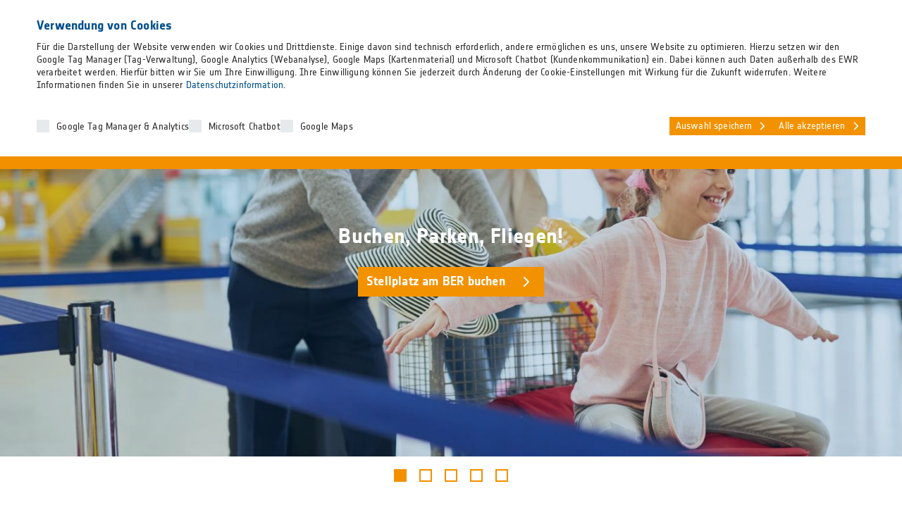

--- FILE ---
content_type: text/html; charset=UTF-8
request_url: https://www.goldbeck-parking.de/
body_size: 5335
content:
<!DOCTYPE html>
<html lang="de" dir="ltr">
  <head>
    <meta charset="utf-8" />
<meta name="description" content="GOLDBECK Parking Services bietet mit einer großen Auswahl an Parkstätten immer einen sicheren Stellplatz und größtmöglichen Komfort. Hier können Sie bequem einen Parkplatz buchen und alle Informationen über unsere Parkstätten einsehen." />
<meta name="robots" content="index, follow" />
<link rel="canonical" href="https://www.goldbeck-parking.de/node/32" />
<meta name="Generator" content="Drupal 9 (https://www.drupal.org)" />
<meta name="MobileOptimized" content="width" />
<meta name="HandheldFriendly" content="true" />
<meta name="viewport" content="width=device-width, initial-scale=1.0" />
<link rel="icon" href="/themes/gps/favicon.ico" type="image/vnd.microsoft.icon" />
<link rel="alternate" hreflang="de" href="https://www.goldbeck-parking.de/" />
<link rel="alternate" hreflang="en" href="https://www.goldbeck-parking.de/en" />

    <title>Herzlich Willkommen | Goldbeck Parking Services</title>
    <link rel="stylesheet" media="all" href="/sites/default/files/css/css_DfIk0kDE_97QqZBJr5TF4iiP6Rt7nG3gWSu-Jh5AKCY.css" />
<link rel="stylesheet" media="all" href="/sites/default/files/css/css_-VFP3DuasGZtDWXpRI2KqcWq1WSmzS-nBLWb6Jhl9C8.css" />

    
  </head>
  <body>
        <a href="#main-content" class="visually-hidden focusable">
      Direkt zum Inhalt
    </a>
    
      <div class="dialog-off-canvas-main-canvas" data-off-canvas-main-canvas>
    <div>
  <div class="desktop-hidden">
      <div class="mobile-menu-content">
    <nav role="navigation" aria-labelledby="block-hauptnavigation-2-menu" id="block-hauptnavigation-2" class="settings-tray-editable" data-drupal-settingstray="editable">
            
  <h2 class="visually-hidden" id="block-hauptnavigation-2-menu">Hauptnavigation Mobil</h2>
  

        
              <ul class="menu">
                    <li class="menu-item">
        <a href="/parkplatzsuche"><span class="menu-item-title">Parkplatzsuche</span></a>
              </li>
                <li class="menu-item menu-item--expanded">
        <a href=""><span class="menu-item-title">Produkte</span></a>
                                <ul class="menu">
                    <li class="menu-item">
        <a href="#back"><span class="menu-item-title">Zurück</span></a>
              </li>
                <li class="menu-item">
        <a href="/dauerparken"><span class="menu-item-title">Dauerparken</span></a>
              </li>
                <li class="menu-item">
        <a href="/PayPerUse"><span class="menu-item-title">Pay-per-Use</span></a>
              </li>
                <li class="menu-item">
        <a href="/e-laden"><span class="menu-item-title">E-Laden</span></a>
              </li>
                <li class="menu-item">
        <a href="/reservierungen"><span class="menu-item-title">Reservierungen</span></a>
              </li>
                <li class="menu-item">
        <a href="/apps"><span class="menu-item-title">Apps</span></a>
              </li>
        </ul>
  
              </li>
                <li class="menu-item menu-item--expanded">
        <a href=""><span class="menu-item-title">B2B-Bereich</span></a>
                                <ul class="menu">
                    <li class="menu-item">
        <a href="#back"><span class="menu-item-title">Zurück</span></a>
              </li>
                <li class="menu-item">
        <a href="/stellplatzloesungen"><span class="menu-item-title">Stellplatzlösungen</span></a>
              </li>
                <li class="menu-item">
        <a href="/mobilitaetsloesungen"><span class="menu-item-title">Mobilitätslösungen</span></a>
              </li>
                <li class="menu-item">
        <a href="/fernbusterminal"><span class="menu-item-title">Fernbusterminal</span></a>
              </li>
                <li class="menu-item">
        <a href="/messe-events"><span class="menu-item-title">Messe + Events</span></a>
              </li>
                <li class="menu-item">
        <a href="/betrieb-und-verpachtung"><span class="menu-item-title">Betrieb und Bewirtschaftung</span></a>
              </li>
                <li class="menu-item">
        <a href="/sanierungen"><span class="menu-item-title">Instandhaltung &amp; Sanierung</span></a>
              </li>
                <li class="menu-item">
        <a href="/beratung_und_bau"><span class="menu-item-title">Beratung und Bau</span></a>
              </li>
        </ul>
  
              </li>
                <li class="menu-item">
        <a href="/news"><span class="menu-item-title">News</span></a>
              </li>
                <li class="menu-item">
        <a href="/ueber_uns"><span class="menu-item-title">Über Uns</span></a>
              </li>
                <li class="menu-item">
        <a href="/kontakt"><span class="menu-item-title">Kontakt</span></a>
              </li>
                <li class="menu-item">
        <a href="/jobs"><span class="menu-item-title">Jobs</span></a>
              </li>
        </ul>
  


  </nav>
<nav role="navigation" aria-labelledby="block-hauptnavigationmeta-2-menu" id="block-hauptnavigationmeta-2" class="settings-tray-editable" data-drupal-settingstray="editable">
            
  <h2 class="visually-hidden" id="block-hauptnavigationmeta-2-menu">Hauptnavigation (meta)</h2>
  

        
              <ul class="menu">
                    <li class="menu-item">
        <a href="/kundenkonto/login"><span class="menu-item-title">Login Kundenkonto</span></a>
              </li>
        </ul>
  


  </nav>

        <a class="lang-link" href=""  lang="en">View page in English</a></li>
      </div>

  </div>
  <header class="site-header">
    <div class="mobile-hidden">
        <div class="region region-meta-menu">
    <a href="https://www.goldbeck-parking.de/" class="meta-logo">
      <img class="meta-logo-image" src="/themes/gps/imgs/goldbeck-logo.svg" alt="Goldbeck" />
    </a>
    <div class="meta-menu-content">
      <nav role="navigation" aria-labelledby="block-hauptnavigationmeta-menu" id="block-hauptnavigationmeta" class="settings-tray-editable" data-drupal-settingstray="editable">
            
  <h2 class="visually-hidden" id="block-hauptnavigationmeta-menu">Hauptnavigation (meta)</h2>
  

        
              <ul class="menu">
                    <li class="menu-item">
        <a href="/kundenkonto/login"><span class="menu-item-title">Login Kundenkonto</span></a>
              </li>
        </ul>
  


  </nav>
<div class="language-switcher-language-url settings-tray-editable block block-block-sprachumschalter block-language block-language-blocklanguage-interface" id="block-sprachumschalter" role="navigation" data-drupal-settingstray="editable">
      
        

        <ul class="links"><li hreflang="de" data-drupal-link-system-path="node/32" class="de is-active"><a href="/node/32" class="language-link is-active" hreflang="de" data-drupal-link-system-path="node/32">DE</a></li><li hreflang="en" data-drupal-link-system-path="node/32" class="en"><a href="/en/node/32" class="language-link" hreflang="en" data-drupal-link-system-path="node/32">EN</a></li></ul>
      </div>

    </div>
  </div>

        <div class="region region-primary-menu">
    <a href="https://www.goldbeck-parking.de/" class="primary-logo">
      <img class="primary-logo-image" src="/themes/gps/imgs/gps-logo.svg" alt="Goldbeck" />
    </a>
    <div class="primary-menu-content">
      <nav role="navigation" aria-labelledby="block-hauptnavigation-menu" id="block-hauptnavigation" class="settings-tray-editable" data-drupal-settingstray="editable">
            
  <h2 class="visually-hidden" id="block-hauptnavigation-menu">Hauptnavigation</h2>
  

        
              <ul class="menu">
                    <li class="menu-item">
        <a href="/parkplatzsuche"><span class="menu-item-title">Parkplatzsuche</span></a>
              </li>
                <li class="menu-item menu-item--expanded">
        <a href=""><span class="menu-item-title">Produkte</span></a>
                                <ul class="menu">
                    <li class="menu-item">
        <a href="#back"><span class="menu-item-title">Zurück</span></a>
              </li>
                <li class="menu-item">
        <a href="/dauerparken"><span class="menu-item-title">Dauerparken</span></a>
              </li>
                <li class="menu-item">
        <a href="/PayPerUse"><span class="menu-item-title">Pay-per-Use</span></a>
              </li>
                <li class="menu-item">
        <a href="/e-laden"><span class="menu-item-title">E-Laden</span></a>
              </li>
                <li class="menu-item">
        <a href="/reservierungen"><span class="menu-item-title">Reservierungen</span></a>
              </li>
                <li class="menu-item">
        <a href="/apps"><span class="menu-item-title">Apps</span></a>
              </li>
        </ul>
  
              </li>
                <li class="menu-item menu-item--expanded">
        <a href=""><span class="menu-item-title">B2B-Bereich</span></a>
                                <ul class="menu">
                    <li class="menu-item">
        <a href="#back"><span class="menu-item-title">Zurück</span></a>
              </li>
                <li class="menu-item">
        <a href="/stellplatzloesungen"><span class="menu-item-title">Stellplatzlösungen</span></a>
              </li>
                <li class="menu-item">
        <a href="/mobilitaetsloesungen"><span class="menu-item-title">Mobilitätslösungen</span></a>
              </li>
                <li class="menu-item">
        <a href="/fernbusterminal"><span class="menu-item-title">Fernbusterminal</span></a>
              </li>
                <li class="menu-item">
        <a href="/messe-events"><span class="menu-item-title">Messe + Events</span></a>
              </li>
                <li class="menu-item">
        <a href="/betrieb-und-verpachtung"><span class="menu-item-title">Betrieb und Bewirtschaftung</span></a>
              </li>
                <li class="menu-item">
        <a href="/sanierungen"><span class="menu-item-title">Instandhaltung &amp; Sanierung</span></a>
              </li>
                <li class="menu-item">
        <a href="/beratung_und_bau"><span class="menu-item-title">Beratung und Bau</span></a>
              </li>
        </ul>
  
              </li>
                <li class="menu-item">
        <a href="/news"><span class="menu-item-title">News</span></a>
              </li>
                <li class="menu-item">
        <a href="/ueber_uns"><span class="menu-item-title">Über Uns</span></a>
              </li>
                <li class="menu-item">
        <a href="/kontakt"><span class="menu-item-title">Kontakt</span></a>
              </li>
                <li class="menu-item">
        <a href="/jobs"><span class="menu-item-title">Jobs</span></a>
              </li>
        </ul>
  


  </nav>

    </div>
  </div>

    </div>
    <div class="desktop-hidden">
      <div class="mobile-menu-topline">
        <a href="https://www.goldbeck-parking.de/" target="_blank" class="meta-logo">
          <img class="meta-logo-image" src="/themes/gps/imgs/goldbeck-logo.svg" alt="Goldbeck" />
        </a>
      </div>
      <div class="mobile-menu-bottomline">
        <a href="https://www.goldbeck-parking.de/" class="primary-logo">
          <img class="primary-logo-image" src="/themes/gps/imgs/gps-logo.svg" alt="Goldbeck" />
        </a>
        <button type="button" class="mobile-menu-toggle">
          <span>Menü öffnen</span>
        </button>
      </div>
    </div>
  </header>
  <div  class="site site--front">
    
      <div class="site-content">
        <main class="content clearfix" role="main">
                    
          <div class="visually-hidden">
            <a id="main-content" tabindex="-1"></a>
          </div>
            <div class="region region-content">
    <div data-drupal-messages-fallback class="hidden"></div>
<article role="article">

  
    

  
  <div>
        <div  class="no-layout">
  <div ><div class="views-element-container block block-block block-views block-views-blockslider-block-1" id="block">
      
        

        <div><div class="slider js-view-dom-id-76d363012d07cffc02b92cefcb39455564315056b863d034e899449d8bb9a32b" data-slide="0" data-slide-time="5000" >
  <div class="slider-wrapper">
    <div class="slider-slide-container" style="transform: translateX(-0px);">
      <section  class="slider-slide" data-slide=0><div class="slider-slide-content">
  <div class="slider-slide-picture">
      <picture>
                  <source srcset="/sites/default/files/styles/slider_desktop/public/2024-07/Northgate_Motiv_Flughafen_02_small.jpeg.jpg?h=4977f8fa&amp;itok=uGLPQA8X 1x" media="all and (min-width: 960px)" type="image/jpeg"/>
              <source srcset="/sites/default/files/styles/slider_mobile/public/2024-07/Northgate_Motiv_Flughafen_02_small.jpeg.jpg?h=4977f8fa&amp;itok=rrZUEQqy 1x" media="all and (min-width: 480px) and (max-width: 959px)" type="image/jpeg"/>
              <source srcset="/sites/default/files/styles/slider_mobile/public/2024-07/Northgate_Motiv_Flughafen_02_small.jpeg.jpg?h=4977f8fa&amp;itok=rrZUEQqy 1x" media="(min-width: 0px)" type="image/jpeg"/>
                  <img src="/sites/default/files/styles/slider_desktop/public/2024-07/Northgate_Motiv_Flughafen_02_small.jpeg.jpg?h=4977f8fa&amp;itok=uGLPQA8X" alt="Familie am Flughafen" />

  </picture>


  </div>
  <div class="slider-slide-cover">
    <h1 class="slider-slide-title"><span>Buchen, Parken, Fliegen! </span>
</h1>
            <div class="slider-slide-link">
        <div><a href="/Flughafenreservierung/Adlershof">Stellplatz am BER buchen</a></div>

    </div>
      </div>
</div>
</section>
  <section  class="slider-slide" data-slide=1><div class="slider-slide-content">
  <div class="slider-slide-picture">
      <picture>
                  <source srcset="/sites/default/files/styles/slider_desktop/public/2020-06/GB_Titelbild_innovativ.jpg?h=2ef4559b&amp;itok=WZi8yZX6 1x" media="all and (min-width: 960px)" type="image/jpeg"/>
              <source srcset="/sites/default/files/styles/slider_mobile/public/2020-06/GB_Titelbild_innovativ.jpg?h=2ef4559b&amp;itok=0WRVlPo1 1x" media="all and (min-width: 480px) and (max-width: 959px)" type="image/jpeg"/>
              <source srcset="/sites/default/files/styles/slider_mobile/public/2020-06/GB_Titelbild_innovativ.jpg?h=2ef4559b&amp;itok=0WRVlPo1 1x" media="(min-width: 0px)" type="image/jpeg"/>
                  <img src="/sites/default/files/styles/slider_desktop/public/2020-06/GB_Titelbild_innovativ.jpg?h=2ef4559b&amp;itok=WZi8yZX6" alt="Man sitzt im Auto und zeigt den Daumen hoch" />

  </picture>


  </div>
  <div class="slider-slide-cover">
    <h1 class="slider-slide-title"><span>Parken neu gedacht</span>
</h1>
        <div class="slider-slide-dropdown">
      <button type="button" class="slider-slide-dropdown-button">Stadt auswählen</button>
      <div class="slider-slide-dropdown-items load-cities">
      </div>
    </div>
          </div>
</div>
</section>
  <section  class="slider-slide" data-slide=2><div class="slider-slide-content">
  <div class="slider-slide-picture">
      <picture>
                  <source srcset="/sites/default/files/styles/slider_desktop/public/2020-06/GB_Haende_Voll_Titelbild_0.jpg?h=2ef4559b&amp;itok=GozwFLgk 1x" media="all and (min-width: 960px)" type="image/jpeg"/>
              <source srcset="/sites/default/files/styles/slider_mobile/public/2020-06/GB_Haende_Voll_Titelbild_0.jpg?h=2ef4559b&amp;itok=QD4KH75- 1x" media="all and (min-width: 480px) and (max-width: 959px)" type="image/jpeg"/>
              <source srcset="/sites/default/files/styles/slider_mobile/public/2020-06/GB_Haende_Voll_Titelbild_0.jpg?h=2ef4559b&amp;itok=QD4KH75- 1x" media="(min-width: 0px)" type="image/jpeg"/>
                  <img src="/sites/default/files/styles/slider_desktop/public/2020-06/GB_Haende_Voll_Titelbild_0.jpg?h=2ef4559b&amp;itok=GozwFLgk" alt="Frau hat Handy am Ohr und eine Tüte in der Hand während sie in ein Auto steigt" />

  </picture>


  </div>
  <div class="slider-slide-cover">
    <h1 class="slider-slide-title"><span>Alle Hände voll? Keine Zeit? Kein Problem, einfach berührungslos zahlen.</span>
</h1>
        <div class="slider-slide-dropdown">
      <button type="button" class="slider-slide-dropdown-button">Stadt auswählen</button>
      <div class="slider-slide-dropdown-items load-cities">
      </div>
    </div>
          </div>
</div>
</section>
  <section  class="slider-slide" data-slide=3><div class="slider-slide-content">
  <div class="slider-slide-picture">
      <picture>
                  <source srcset="/sites/default/files/styles/slider_desktop/public/2020-06/GB_Durchblick_Titelbild_0.jpg?h=2ef4559b&amp;itok=8xiMfIOc 1x" media="all and (min-width: 960px)" type="image/jpeg"/>
              <source srcset="/sites/default/files/styles/slider_mobile/public/2020-06/GB_Durchblick_Titelbild_0.jpg?h=2ef4559b&amp;itok=_d5xWDll 1x" media="all and (min-width: 480px) and (max-width: 959px)" type="image/jpeg"/>
              <source srcset="/sites/default/files/styles/slider_mobile/public/2020-06/GB_Durchblick_Titelbild_0.jpg?h=2ef4559b&amp;itok=_d5xWDll 1x" media="(min-width: 0px)" type="image/jpeg"/>
                  <img src="/sites/default/files/styles/slider_desktop/public/2020-06/GB_Durchblick_Titelbild_0.jpg?h=2ef4559b&amp;itok=8xiMfIOc" alt="Man steht genervt im Stau und schaut auf seine Armbanduhr" />

  </picture>


  </div>
  <div class="slider-slide-cover">
    <h1 class="slider-slide-title"><span>Kein Durchblick im Großstadtdschungel? Alle Parkmöglichkeiten auf einen Klick</span>
</h1>
        <div class="slider-slide-dropdown">
      <button type="button" class="slider-slide-dropdown-button">Stadt auswählen</button>
      <div class="slider-slide-dropdown-items load-cities">
      </div>
    </div>
          </div>
</div>
</section>
  <section  class="slider-slide" data-slide=4><div class="slider-slide-content">
  <div class="slider-slide-picture">
      <picture>
                  <source srcset="/sites/default/files/styles/slider_desktop/public/2020-06/GB_Hilfe_Titelbild_0.jpg?h=2ef4559b&amp;itok=W1ipedJa 1x" media="all and (min-width: 960px)" type="image/jpeg"/>
              <source srcset="/sites/default/files/styles/slider_mobile/public/2020-06/GB_Hilfe_Titelbild_0.jpg?h=2ef4559b&amp;itok=hNR731xM 1x" media="all and (min-width: 480px) and (max-width: 959px)" type="image/jpeg"/>
              <source srcset="/sites/default/files/styles/slider_mobile/public/2020-06/GB_Hilfe_Titelbild_0.jpg?h=2ef4559b&amp;itok=hNR731xM 1x" media="(min-width: 0px)" type="image/jpeg"/>
                  <img src="/sites/default/files/styles/slider_desktop/public/2020-06/GB_Hilfe_Titelbild_0.jpg?h=2ef4559b&amp;itok=W1ipedJa" alt="Frau telefoniert mit Service im Parkhaus" />

  </picture>


  </div>
  <div class="slider-slide-cover">
    <h1 class="slider-slide-title"><span>Hilfe? Jederzeit – 24/7!</span>
</h1>
        <div class="slider-slide-dropdown">
      <button type="button" class="slider-slide-dropdown-button">Stadt auswählen</button>
      <div class="slider-slide-dropdown-items load-cities">
      </div>
    </div>
          </div>
</div>
</section>

        </div>
        <button class="slider-button slider-button-left">
      <i class="arrow-left"></i>
    </button>
    <button class="slider-button slider-button-right">
      <i class="arrow-right"></i>
    </button>
      </div>
  <div class="desktop-hidden slider-selectors">

  </div>
</div>
</div>

      </div>
</div>
</div>

<div  class="layout layout--col-33-33-33">
    <div class="container">
    <div class="layout-columns">
      <div  class="column"><div  id="block--2">
  
  <a href="/parkplatzsuche" class="cta">

    <span class="cta-title">Parkplatzsuche</span>
    <div class="cta-icon">
        <img loading="lazy" src="/sites/default/files/styles/call_to_action/public/2020-06/1.2.1_Porsche-Parkhaus-0834_58.jpg?h=04d3c50b&amp;itok=TxRIdUFp" width="345" height="225" alt="Porsche Parkhaus" />



    </div>
  </a>
  
</div>
</div><div  class="column"><div  id="block--3">
  
  <a href="/reservierungen" class="cta">

    <span class="cta-title">Reservierungen</span>
    <div class="cta-icon">
        <img loading="lazy" src="/sites/default/files/styles/call_to_action/public/2020-06/GB_Reservierungen_345x225.jpg?h=04d3c50b&amp;itok=2mcPYuZP" width="345" height="225" alt="Tisch mit Laptop, Tablet und Kalender" />



    </div>
  </a>
  
</div>
</div><div  class="column"><div  id="block--4">
  
  <a href="/apps" class="cta">

    <span class="cta-title">Mobilität</span>
    <div class="cta-icon">
        <img loading="lazy" src="/sites/default/files/styles/call_to_action/public/2020-06/GB_Mobilitaet_345x225.jpg?h=04d3c50b&amp;itok=xPAtTxAE" width="345" height="225" alt="Bus, Auto und Bahn Icons" />



    </div>
  </a>
  
</div>
</div>    </div>
  </div>
  </div>

<div  class="no-layout">
  <div ><div id="block--5" class="block block-block--5 block-layout-builder block-inline-blockhero">
  <div class="hero">
  
  <h2 class="hero-title">Sie suchen einen dauerhaften Stellplatz?</h2>
  
  <span><a href="/parkplatzsuche#/f/long_term_parking"  class="btn btn--arrow-right">
      Dauerparkplätze
    </a></span>

</div>
</div>
</div>
</div>

<div  class="layout layout--col-25-25-25-25">
    <div class="container">
    <div class="layout-columns">
      <div  class="column"><div id="block--6" class="counter">
  
  <h2 class="counter-title">Stellplätze</h2>
  
  <em class="counter-number"> <span class="counter-number-value" data-value="118500.00">0</span> </em>
  <div class="counter-icon">
      <img loading="lazy" src="/sites/default/files/styles/counting_icon/public/2020-06/GPS-Icons_267x167px_Stellplaetze.png?itok=UkY8XzB-" width="267" height="167" alt="" />



  </div>
</div>
</div><div  class="column"><div id="block--7" class="counter">
  
  <h2 class="counter-title">Dauerparker</h2>
  
  <em class="counter-number"> <span class="counter-number-value" data-value="44000.00">0</span> </em>
  <div class="counter-icon">
      <img loading="lazy" src="/sites/default/files/styles/counting_icon/public/2020-06/GPS-Icons_267x167px_Dauerparker.png?itok=66LjzwxI" width="267" height="167" alt="" />



  </div>
</div>
</div><div  class="column"><div id="block--8" class="counter">
  
  <h2 class="counter-title">Reservierungen</h2>
  
  <em class="counter-number"> <span class="counter-number-value" data-value="100000.00">0</span> </em>
  <div class="counter-icon">
      <img loading="lazy" src="/sites/default/files/styles/counting_icon/public/2020-06/GPS-Icons_267x167px_Prebooking.png?itok=FcMnYiUQ" width="267" height="167" alt="" />



  </div>
</div>
</div><div  class="column"><div id="block--9" class="counter">
  
  <h2 class="counter-title">E-Ladepunkte</h2>
  
  <em class="counter-number"> <span class="counter-number-value" data-value="1100.00">0</span> </em>
  <div class="counter-icon">
      <img loading="lazy" src="/sites/default/files/styles/counting_icon/public/2024-09/E-Ladepunkte%20Homepage.png?itok=iSFAmjjt" width="263" height="170" alt="" />



  </div>
</div>
</div>    </div>
  </div>
  </div>


      </div>

</article>


  </div>

                  </main>
      </div>
            <footer class="site-footer">
        <a href="#top" class="site-footer-to-top desktop-hidden">&nbsp;</a>
          <div class="region region-footer">
    <div id="block-goldbeckparkingservicesadresse" class="settings-tray-editable block block-block-goldbeckparkingservicesadresse block-block-content block-block-content735935d0-620e-41ff-9888-10256e67cd66" data-drupal-settingstray="editable">
      
        

        
            <div class="field field--name-body field--type-text-with-summary field--label-hidden field__item"><p>GOLDBECK Parking Services GmbH, <span class="nowrap">Ummelner Str. 4-6, 33649 Bielefeld</span></p>
</div>
      
      </div>

  </div>

          <div class="region region-footer-menu">
    <nav role="navigation" aria-labelledby="block-fusszeile-menu" id="block-fusszeile" class="settings-tray-editable" data-drupal-settingstray="editable">
            
  <h2 class="visually-hidden" id="block-fusszeile-menu">Fußzeile</h2>
  

        
              <ul class="menu">
                    <li class="menu-item">
        <a href="/impressum"><span class="menu-item-title">Impressum</span></a>
              </li>
                <li class="menu-item">
        <a href="/datenschutz"><span class="menu-item-title">Datenschutz</span></a>
              </li>
                <li class="menu-item">
        <a href="#privacy"><span class="menu-item-title">Datenschutz-Einstellungen</span></a>
              </li>
                <li class="menu-item">
        <a href="/faq"><span class="menu-item-title">FAQ</span></a>
              </li>
                <li class="menu-item">
        <a href="https://messe-dus-personal.goldbeck-parking.de"><span class="menu-item-title">Messemitarbeiter Login</span></a>
              </li>
                <li class="menu-item">
        <a href="https://www.goldbeck.de/"><span class="menu-item-title">GOLDBECK Corporate</span></a>
              </li>
        </ul>
  


  </nav>

  </div>

        <div class="mobile-language-switch desktop-hidden">
                <a href="https://www.goldbeck-parking.de/en/node/32"  lang="en">View page in English</a></li>
                </div>
      </footer>
            
  </div>



  <div id="privacy" class="hidden" hidden>
    <div class="privacy-content">
      <h1 class="privacy-title">Verwendung von Cookies</h1>
      <div class="privacy-intro">
                      <p>  Für die Darstellung der Website verwenden wir Cookies und Drittdienste. Einige davon sind technisch erforderlich, andere ermöglichen es uns, unsere Website zu optimieren. Hierzu setzen wir den Google Tag Manager (Tag-Verwaltung), Google Analytics (Webanalyse), Google Maps (Kartenmaterial) und Microsoft Chatbot (Kundenkommunikation) ein. Dabei können auch Daten außerhalb des EWR verarbeitet werden. Hierfür bitten wir Sie um Ihre Einwilligung. Ihre Einwilligung können Sie jederzeit durch Änderung der Cookie-Einstellungen mit Wirkung für die Zukunft widerrufen. Weitere Informationen finden Sie in unserer <a href="/datenschutz">Datenschutzinformation</a>.
            </p>
                      

      </div>

      <form method="post" class="privacy-buttons" autocomplete="off">
        <div>
          <div>
            <input type="checkbox" id="check_analytics" name="check_analytics" class="form-checkbox"
                        >
            <label for="check_analytics">Google Tag Manager &amp; Analytics</label>
          </div>
          <div>
            <input type="checkbox" id="check_chatbot" name="check_chatbot"
                        >
            <label for="check_chatbot">Microsoft Chatbot</label>
          </div>
        <div>
          <input type="checkbox" id="check_maps" name="check_maps"
                    >
          <label for="check_maps">Google Maps</label>
        </div>
        </div>



        <div>
                     <button type="submit" class="btn btn--arrow-right btn--accept" id='setcookies' name='setcookies' value='setcookies'>Auswahl speichern</button>
           <button type="submit" class="btn btn--arrow-right btn--accept" id='setcookies' name='setcookies' value='setall'>Alle akzeptieren</button>
                  </div>
      </form>
    </div>
  </div>

</div>

  <div class="region region-layer">
    <div id="block-chatbot" class="settings-tray-editable block block-block-chatbot block-block-content block-block-content79b4e1b2-1442-43d4-9ff0-d41c6fbd05c4" data-drupal-settingstray="editable">
   
</div>

  </div>



  </div>

    
    <script type="application/json" data-drupal-selector="drupal-settings-json">{"path":{"baseUrl":"\/","scriptPath":null,"pathPrefix":"","currentPath":"node\/32","currentPathIsAdmin":false,"isFront":true,"currentLanguage":"de"},"pluralDelimiter":"\u0003","suppressDeprecationErrors":true,"user":{"uid":0,"permissionsHash":"3241c802e6ccf18ec5a79a09e683100b40e852fad9f0c9a2a0d4ef4691d84a92"}}</script>
<script src="/sites/default/files/js/js_iX22jh6Z5Xzc_WFVVHIbGPwCQzO1IcBGiNGeYwFSi8U.js"></script>
<script src="/themes/gps/js/parkingsearch.js?v=84e585cd73d7ca59c484f1903198f88db5b859de" defer async></script>

  </body>
</html>


--- FILE ---
content_type: text/css
request_url: https://www.goldbeck-parking.de/sites/default/files/css/css_-VFP3DuasGZtDWXpRI2KqcWq1WSmzS-nBLWb6Jhl9C8.css
body_size: 11976
content:
.toolbar-oriented .toolbar-bar{z-index:1200;}.site-header{max-width:100%;position:fixed;top:0px;width:100%;left:0;z-index:900;}.site-footer{background:#E7EAEC;display:flex;flex-direction:column;justify-content:space-between;align-items:stretch;padding:0;border-top:2px solid #fff;box-sizing:border-box;max-width:100%;width:100vw;position:absolute;bottom:0;}.site-footer p{margin:0;}.top{display:block;height:1px;overflow:hidden;}.site-footer-to-top{z-index:99;display:block;height:36px;width:36px;position:absolute;right:40px;top:-18px;background:url(/themes/gps/css/imgs/top.svg);background-size:36px 36px;}.site-footer-to-top:hover{z-index:99;display:block;height:36px;width:36px;position:absolute;right:40px;top:-18px;background:url(/themes/gps/css/imgs/top-hover.svg);background-size:36px 36px;}.site{overflow:hidden;padding:81px 0 182px 0;min-height:100vh;position:relative;box-sizing:border-box;}.site,.site-header{transition:transform 250ms ease-in-out;pointer-events:auto;}.menu-open .site,.menu-open .site-header{transform:translateX(-313px);pointer-events:none;}@media (max-width:330px){.menu-open .site,.menu-open .site-header{transform:translateX(-266px);pointer-events:none;}}.kint{position:absolute;z-index:2000;position:fixed;background:#fff;left:18px;top:200px;height:calc(100vh - 300px);width:calc(100vw - 36px);overflow:scroll;}.site-footer nav > ul{display:flex;list-style:none;padding:0;margin:0;justify-content:flex-end;}.site-footer .block-block-goldbeckparkingservicesadresse,.site-footer .block-block-goldbeckparkingservicesadresseat{font-size:14px;line-height:16px;padding:18px 39px;background:#004F8D;color:#ffffff;}@media (min-width:1281px){.site{padding:184px 0 50px 0;box-sizing:border-box;min-height:calc(100vh);}.site,.site-header{transform:none;}.toolbar-fixed .site{min-height:calc(100vh - 39px);}.toolbar-fixed .site{min-height:calc(100vh - 80px);}.site--front{padding-top:138px;}.site-header{position:fixed;top:0;left:0;z-index:100;width:100vw;max-width:100%;}.toolbar-fixed .site-header{top:39px;}.toolbar-tray-open .site-header{top:79px;}.site-footer{position:absolute;bottom:0;left:0;width:100vw;max-width:100%;display:flex;flex-direction:row;justify-content:space-between;align-items:center;padding:0 80px 0 115px;white-space:nowrap;box-sizing:border-box;overflow:hidden;}.site-footer .block-block-goldbeckparkingservicesadresse,.site-footer .block-block-goldbeckparkingservicesadresseat{padding:0;background:none;color:#2d2d2d;}}
html{line-height:1.15;-webkit-text-size-adjust:100%;}body{margin:0;}main{display:block;}h1{font-size:2em;margin:0.67em 0;}hr{box-sizing:content-box;height:0;overflow:visible;}pre{font-family:monospace,monospace;font-size:1em;}a{background-color:transparent;}abbr[title]{border-bottom:none;text-decoration:underline;text-decoration:underline dotted;}b,strong{font-weight:bolder;}code,kbd,samp{font-family:monospace,monospace;font-size:1em;}small{font-size:80%;}sub,sup{font-size:75%;line-height:0;position:relative;vertical-align:baseline;}sub{bottom:-0.25em;}sup{top:-0.5em;}img{border-style:none;}button,input,optgroup,select,textarea{font-family:inherit;font-size:100%;line-height:1.15;margin:0;}button,input{overflow:visible;}button,select{text-transform:none;}button,[type="button"],[type="reset"],[type="submit"]{-webkit-appearance:button;}button::-moz-focus-inner,[type="button"]::-moz-focus-inner,[type="reset"]::-moz-focus-inner,[type="submit"]::-moz-focus-inner{border-style:none;padding:0;}button:-moz-focusring,[type="button"]:-moz-focusring,[type="reset"]:-moz-focusring,[type="submit"]:-moz-focusring{outline:1px dotted ButtonText;}fieldset{padding:0.35em 0.75em 0.625em;}legend{box-sizing:border-box;color:inherit;display:table;max-width:100%;padding:0;white-space:normal;}progress{vertical-align:baseline;}textarea{overflow:auto;}[type="checkbox"],[type="radio"]{box-sizing:border-box;padding:0;}[type="number"]::-webkit-inner-spin-button,[type="number"]::-webkit-outer-spin-button{height:auto;}[type="search"]{-webkit-appearance:textfield;outline-offset:-2px;}[type="search"]::-webkit-search-decoration{-webkit-appearance:none;}::-webkit-file-upload-button{-webkit-appearance:button;font:inherit;}details{display:block;}summary{display:list-item;}template{display:none;}[hidden]{display:none;}
@font-face{font-family:'Notes';src:url(/themes/gps/css/base/fonts/NotesWeb-Italic.woff) format('woff');font-weight:normal;font-style:italic;}@font-face{font-family:'Notes';src:url(/themes/gps/css/base/fonts/NotesWeb-Regular.woff) format('woff');font-weight:normal;font-style:normal;}@font-face{font-family:'Notes';src:url(/themes/gps/css/base/fonts/NotesWeb-Bold.woff) format('woff');font-weight:bold;font-style:normal;}@font-face{font-family:'Notes-Bold';src:url(/themes/gps/css/base/fonts/NotesWeb-Bold.woff) format('woff');font-weight:bold;font-style:normal;}
html{font-size:16px;}body{font-family:'Notes';font-size:18px;line-height:22px;color:#2D2D2D;}*{text-rendering:optimizeLegibility;-webkit-font-smoothing:antialiased;-moz-osx-font-smoothing:grayscale;letter-spacing:0.0112em;font-kerning:none;}a{color:#004F8D;text-decoration:none;}a:hover{text-decoration:underline;}*:focus{outline:none;}.dialog-off-canvas-main-canvas{position:relative;}.nowrap{white-space:nowrap;}@media (min-width:1281px){.desktop-hidden{display:none;}}@media (max-width:1280px){.mobile-hidden{display:none;}}
.btn{color:#fff;background:#F29000;border:1px solid #F29000;font-size:1.125rem;line-height:1.325rem;font-weight:bold;padding:12px;display:inline-block;box-sizing:border-box;max-width:267px;transition:all 250ms ease-in-out;cursor:pointer;}.btn:hover{text-decoration:none;color:#F29000;background-color:#fff;}.privacy-content .btn{font-size:0.875rem;line-height:1rem;padding:4px 8px;font-weight:normal;}.btn--arrow-right{padding-right:54px;background:url(/themes/gps/css/imgs/arrow-right.svg) #F39200 no-repeat;background-position:calc(100% - 18px) center;background-size:10px 16px;background-repeat:no-repeat;}.btn--arrow-right:hover{background-image:url(/themes/gps/css/imgs/arrow-right-orange.svg);}.btn--secondary.btn{color:#F29000;background-image:url(/themes/gps/css/imgs/arrow-right-orange.svg);background-color:#FFF;border:1px solid #FFF;padding-right:18px;padding-left:0;background-position:100% center;}.privacy-buttons .btn--secondary.btn.btn--arrow-right{color:#F29000;background-image:url(/themes/gps/css/imgs/arrow-right-orange.svg);background-color:#FFF;border:1px solid #FFF;padding-right:18px;padding-left:0;background-position:100% center;}.privacy-buttons .btn--secondary.btn.btn--arrow-right:hover{border:1px solid #FFF;border-bottom:1px solid #F29000;}
.field--type-text-with-summary ul{padding-left:50px;}.field--type-text-with-summary ul li{list-style:none;}.field--type-text-with-summary ul li:before{content:"■";margin-left:-22px;margin-right:8px;}.block-field-blocknodepagetitle{font-size:14px;line-height:16px;font-weight:bold;color:#004F8D;text-transform:uppercase;padding:0 0 9px 0;}p{margin:0 0 18px 0;}
.arrow{background:url(/themes/gps/css/imgs/arrow-right.svg);background-size:16px 10px;background-position:center center;display:inline-block;width:10px;height:16px;line-height:16px;}.arrow-orange{background-image:url(/themes/gps/css/imgs/arrow-orange.svg);}
.pager__items{list-style:none;display:flex;padding:0;margin:36px 0 0px 0;}.pager__item{display:block;margin-right:9px;}.pager__item--first,.pager__item--last{display:none;}.pager__item a{display:block;height:36px;width:36px;border:2px solid #F29000;box-sizing:border-box;text-align:center;line-height:34px;font-size:24px;color:#F29000;}.pager__item a:hover{color:#fff;background-color:#F29000;text-decoration:none;}.pager__item--next a{background-image:url(/themes/gps/css/imgs/arrow-right-orange.svg);background-repeat:no-repeat;background-size:6x 12px;background-position:center center;}.pager__item--next a:hover{background-image:url(/themes/gps/css/imgs/arrow-right.svg);}.pager__item--previous a{background-image:url(/themes/gps/css/imgs/arrow-left-orange.svg);background-repeat:no-repeat;background-size:6x 12px;background-position:center center;}.pager__item--previous a:hover{background-image:url(/themes/gps/css/imgs/arrow-left.svg);}.paging{display:flex;justify-content:space-between;}.paging-prev,.paging-next{display:block;font-size:14px;line-height:16px;text-transform:uppercase;font-weight:bold;line-height:36px;}.paging-prev:hover,.paging-next:hover{text-decoration:none;}.paging-prev:before,.paging-next:after{display:inline-block;height:36px;width:36px;content:'';line-height:36px;vertical-align:bottom;box-sizing:border-box;border:2px solid #F29000;background-repeat:no-repeat;background-size:6x 12px;background-position:center center;}.paging-prev:before{margin-right:9px;background-image:url(/themes/gps/css/imgs/arrow-left-orange.svg);}.paging-next:after{margin-left:9px;background-image:url(/themes/gps/css/imgs/arrow-right-orange.svg);}.paging-prev:hover:before{background-image:url(/themes/gps/css/imgs/arrow-left.svg);background-color:#F29000;}.paging-next:hover:after{background-image:url(/themes/gps/css/imgs/arrow-right.svg);background-color:#F29000;}@media (min-width:768px){.pager__items{margin:0;}}
.dropdown{position:relative;display:inline-block;text-align:left;}.dropdown-button{display:block;min-width:267px;height:45px;text-align:left;}.dropdown-items{position:absolute;z-index:5;top:44px;min-width:267px;max-height:0;overflow:hidden;overflow-y:auto;transition:max-height 350ms ease-in-out;background:#F29000;border-top:1px solid #F29000;}.dropdown.open .dropdown-items{max-height:200px;}.dropdown-item-header{display:block;border-bottom:2px #F29000 double;text-transform:uppercase;background:#ffffff;padding:12px;text-transform:uppercase;position:relative;color:#F39200;font-size:14px;font-weight:bold;letter-spacing:0;line-height:17px;}.dropdown-item-header:after{content:'';display:block;border-bottom:2px #F29000 double;position:absolute;bottom:2px;width:100%;left:0;}.dropdown-item a{display:block;border-bottom:2px #F29000 solid;color:#000000;background:#ffffff;padding:12px;}.dropdown-item a:hover{color:#ffffff;background:#F29000;text-decoration:none;}.dropdown button{box-sizing:border-box;cursor:pointer;border:none;font-size:18px;line-height:21px;font-weight:bold;z-index:2;bottom:0;height:45px;right:0;padding:12px 55px 12px 12px;color:#ffffff;background:url(/themes/gps/css/imgs/arrow-down.svg) #F39200;background-position:calc(100% - 20px) center;background-repeat:no-repeat;}.dropdown.open button{background-image:url(/themes/gps/css/imgs/arrow-up.svg);}
.region-meta-menu,.region-primary-menu,.region-footer-menu{box-sizing:border-box;}.region-meta-menu{background:#fff;display:flex;justify-content:space-between;align-items:center;padding:0 18px;box-sizing:border-box;height:42px;}.region-meta-menu .menu{justify-self:flex-end;}.meta-menu-content{display:flex;}.region-meta-menu .links,.region-meta-menu .menu{display:flex;list-style:none;margin:0;padding:0;justify-content:flex-end;}.region-meta-menu .menu-item{display:block;}.region-meta-menu .links a,.region-meta-menu .menu a{text-decoration:none;font-weight:normal;font-size:0.875rem;line-height:0.875rem;display:inline-block;padding:13px 18px;color:#2D2D2D;}.region-meta-menu .language-switcher-language-url{padding-right:9px;}.region-meta-menu .language-switcher-language-url .links li a{padding:13px 9px;}.region-meta-menu .language-switcher-language-url .links li a.is-active,.region-meta-menu .language-switcher-language-url .links li a:hover{color:#F39200;font-weight:bold;text-decoration:underline;}.region-meta-menu .language-switcher-language-url .links li:after{content:"|"}.region-meta-menu .language-switcher-language-url .links li:last-child:after{content:none;}.region-footer-menu{display:flex;flex-direction:column;justify-content:flex-start;align-items:flex-start;margin-right:-18px;}.region-footer-menu .menu,.mobile-language-switch{display:flex;flex-wrap:wrap;list-style:none;margin:0;padding:0;padding:9px 23px;justify-content:flex-start;}.mobile-language-switch{padding-top:0;margin-top:-9px;}.region-footer-menu .links .is-active{display:none;}.region-footer-menu .menu-item{display:block;}.region-footer-menu .language-switcher-language-url{margin-top:-18px;}.mobile-language-switch a,.region-footer-menu .links a,.region-footer-menu .menu a{text-decoration:none;font-weight:normal;font-size:0.875rem;line-height:0.875rem;display:inline-block;padding:9px 18px;color:#004F8D;white-space:nowrap;position:relative;}.region-footer-menu .links a:after,.region-footer-menu .menu a:after{display:block;content:'';height:1px;position:absolute;left:18px;width:0;transition:width 350ms ease-in-out;background:#004F8D;}.region-footer-menu .links a:hover,.region-footer-menu .menu a:hover{text-decoration:none;}.region-footer-menu .links a:hover:after,.region-footer-menu .menu a:hover:after{width:calc(100% - 36px);}.mobile-menu-content a[href="/mein-parking-profil"],.mobile-menu-content a[href="/en/my-parking-profile"]{padding-left:91px !important;background-image:url(/themes/gps/css/imgs/profile-white.svg);background-repeat:no-repeat;background-size:contain;background-position:64px -1px;background-size:24px 34px;}@media (min-width:1281px){.mobile-language-switch{display:none;}.region-meta-menu .menu a[href="/mein-parking-profil"],.region-meta-menu .menu a[href="/en/my-parking-profile"]{padding-left:35px;background:url(/themes/gps/css/imgs/profile.svg) no-repeat;background-size:contain;background-position:11px 8px;background-size:19px 19px;}.region-footer-menu .language-switcher-language-url{display:none;}.region-footer-menu{display:flex;flex-direction:row;justify-content:flex-end;align-items:center;margin-right:-18px;}.region-footer-menu .menu{flex-wrap:nowrap;padding:0;margin:1px 0;}.region-footer-menu .links a,.region-footer-menu .menu a{padding:17px 18px;}}
.region-primary-menu{background:#eee;padding:36px 18px 0 18px;position:relative;box-sizing:border-box;height:96px;}.region-primary-menu .primary-logo{position:absolute;z-index:10;top:0;left:0;width:336px;height:113px;}.primary-menu-content > nav > .menu{display:flex;list-style:none;margin:0;padding:0;justify-content:flex-end;}.primary-menu-content > nav > .menu > .menu-item{display:block;position:relative;}.primary-menu-content > nav > .menu > .menu-item > a{text-decoration:none;font-weight:bold;white-space:nowrap;font-size:20px;line-height:23px;display:block;padding:18px;color:#2D2D2D;}.primary-menu-content > nav > .menu > .menu-item > a:after{display:block;content:'';height:2px;background:#F39200;position:absolute;z-index:2;bottom:11px;left:16px;width:0;transition:width 350ms ease-in-out;}.primary-menu-content > nav > .menu > .menu-item a:hover:after,.primary-menu-content > nav > .menu > .menu-item--active-trail > a:after{width:calc(100% - 32px);}.primary-menu-content > nav > .menu > .menu-item > a[href="/kontakt"],.primary-menu-content > nav > .menu > .menu-item > a[href="/en/contact"]{background:#004F8D;padding-top:26px;padding-bottom:19px;margin-top:-8px;color:#fff;}.primary-menu-content > nav > .menu > .menu-item > a[href="/kontakt"]:after,.primary-menu-content > nav > .menu > .menu-item > a[href="/en/contact"]:after{background:#ffffff;}.primary-menu-content > nav > .menu > .menu-item--expanded > .menu{width:267px;position:absolute;bottom:0;left:6px;transform:translateY(100%);list-style:none;margin:0;padding:0;background:#F39200;max-height:0;overflow:hidden;transition:max-height 350ms ease-out;}.primary-menu-content a[href="#back"]{display:none !important;}.primary-menu-content > nav > .menu > .menu-item.open > a + .menu,.primary-menu-content > nav > .menu > .menu-item > a:hover + .menu,.primary-menu-content > nav > .menu > .menu-item > a + .menu:hover{max-height:450px;}.primary-menu-content > nav > .menu > .menu-item--expanded > .menu > .menu-item > a{display:block;white-space:nowrap;padding:12px;font-weight:bold;font-size:1.125rem;line-height:1.3125rem;color:#FFFFFF;letter-spacing:0.2px;}.primary-menu-content > nav > .menu > .menu-item--expanded > .menu > .menu-item > a:hover{text-decoration:none;}.primary-menu-content > nav > .menu > .menu-item--expanded > .menu > .menu-item > a > .menu-item-title{position:relative;}.primary-menu-content > nav > .menu > .menu-item--expanded > .menu > .menu-item > a > .menu-item-title:after{display:block;content:'';height:2px;background:#FFFFFF;position:absolute;z-index:2;bottom:-2px;left:0px;width:0;transition:width 350ms ease-in-out;}.primary-menu-content > nav > .menu > .menu-item--expanded > .menu > .menu-item:hover > a > .menu-item-title:after,.primary-menu-content > nav > .menu > .menu-item--expanded > .menu > .menu-item--active-trail > a > .menu-item-title:after{width:100%;}.region-meta-menu,.region-primary-menu{padding-left:62px;padding-right:62px;}
.download{background:url(/themes/gps/css/imgs/download.svg) no-repeat;background-position:left center;background-size:27px 26px;padding-left:36px;margin:36px 0 36px 0;}.download a{color:inherit;display:inline-block;line-height:26px;}@media (min-width:1281px){.download{margin:18px 0 18px 0;}.download{margin:18px 0 36px 0;}.download + .download{margin-top:0;}}
.field--name-field-apple-link a,.field--name-field-android-link a{font-size:0px;color:transparent;margin:0 36px 36px 0;display:block;min-width:166px;height:0;padding-bottom:24.2%;background:url(/themes/gps/css/imgs/app-buttons/apple_en.svg) no-repeat;background-size:166px 49px;}.field--name-field-android-link a{background-image:url(/themes/gps/css/imgs/app-buttons/google_en.svg);}html[lang=de] .field--name-field-apple-link a{background-image:url(/themes/gps/css/imgs/app-buttons/apple_de.svg);}html[lang=de] .field--name-field-android-link a{background-image:url(/themes/gps/css/imgs/app-buttons/google_de.svg);}.app-buttons{position:relative;z-index:10;display:flex;flex:0;flex-wrap:wrap;flex-basis:166px;}
.cookie-overlay{position:fixed;top:0;left:0;z-index:999999;background:white;border-bottom:18px solid #F29000;width:100%;min-height:300px;display:flex;align-items:center;}.cookie-overlay.animated{transition:transform 350ms ease-in-out;}.cookie-overlay.closed{transform:translateY(-100%);}.cookie-title{color:#004F8D;font-size:32px;font-weight:bold;line-height:32px;}.cookie-text{margin:0 0 36px 0;max-width:780px;}.cookie-buttons > *{display:block;width:100%;text-align:left;margin:0 0 18px 0;}@media (min-width:768px){.cookie-buttons > *{display:inline-block;margin:0 36px 18px 0;}}
#privacy{position:absolute;top:0;left:0;z-index:900;background:white;border-bottom:18px solid #F29000;width:100%;min-height:200px;display:flex;align-items:center;transition:top 0.7s linear;}#privacy.hidden{top:-200vh;}.privacy-content{max-width:1176px;padding:0 18px;margin:0 auto;}.privacy-title{color:#004F8D;font-size:18px;font-weight:bold;line-height:18px;padding-top:16px;}.privacy-intro{margin:0 0 36px 0;}.privacy-intro p,#privacy label{font-size:14px;line-height:1.125rem;}.privacy-buttons{display:flex;flex-wrap:wrap;align-items:center;justify-content:space-between;gap:20px;margin-bottom:20px;}.privacy-buttons .btn--arrow-right{padding-right:28px;background-position:calc(100% - 8px) center;background-size:8px 12px;}.privacy-buttons > div{display:flex;flex-wrap:wrap;align-items:center;gap:20px;margin-bottom:10px;}.privacy-buttons input{flex-shrink:0;-webkit-appearance:none;appearance:none;display:inline-block;margin:-1px 5px 0 0;width:18px;height:18px;background:#E7EAEC;vertical-align:middle;line-height:18px;position:relative;cursor:pointer;}.privacy-buttons input:checked,.privacy-buttons input:hover{background:#F29000;}@media (max-width:1080px){.privacy-buttons > *{display:inline-block;margin:0 0 18px 0;}}@media (min-width:768px){.privacy-buttons > *{display:inline-block;margin:0 0 18px 0;}}
.slider{width:100%;-webkit-overflow-scrolling:touch;}.slider-wrapper{width:100%;height:calc(100vh - 81px - 72px);overflow:hidden;position:relative;}.layout-builder .slider{position:static;left:auto;width:auto;transform:none;}.slider-slide-container{display:flex;flex-wrap:nowrap;transition:transform 450ms cubic-bezier(.55,.21,.51,.9);height:100%;}.slider-slide{position:relative;flex:0 0 100%;overflow-x:auto;width:100vw;height:100%;overflow:hidden;}.slider-slide-content{height:100%;display:flex;justify-content:center;align-items:center;}.slider-slide-picture{height:100%;overflow:hidden;position:absolute;width:100%;}.slider-slide-picture:after{content:'';position:absolute;top:0;left:0;width:100%;height:100%;background:#004F8D;opacity:0.2;}.slider-slide-picture picture{width:100%;height:100%;display:block;}.slider-slide-picture picture img{object-fit:cover;height:100%;width:100%;}.slider-slide-cover{text-align:center;position:relative;z-index:100;padding:36px;max-width:1176px;}.slider-slide-title{font-size:30px;line-height:34px;margin:0 0 36px 0;color:#ffffff;}.slider-slide-dropdown{position:relative;display:inline-block;text-align:left;}.slider-slide-dropdown-button{display:block;min-width:267px;height:45px;text-align:left;}.slider-slide-dropdown-items{position:absolute;z-index:5;top:44px;min-width:267px;max-height:0;overflow:hidden;overflow-y:auto;transition:max-height 350ms ease-in-out;background:#F29000;border-top:1px solid #F29000;}.slider-slide-dropdown.open .slider-slide-dropdown-items{max-height:200px;}.slider-slide-dropdown-item-header{display:block;border-bottom:2px #F29000 double;text-transform:uppercase;background:#ffffff;padding:12px;text-transform:uppercase;position:relative;color:#F39200;font-size:14px;font-weight:bold;letter-spacing:0;line-height:17px;}.slider-slide-dropdown-item-header:after{content:'';display:block;border-bottom:2px #F29000 double;position:absolute;bottom:2px;width:100%;left:0;}.slider-slide-dropdown-item a{display:block;border-bottom:2px #F29000 solid;color:#000000;background:#ffffff;padding:12px;}.slider-slide-dropdown-item a:hover{color:#ffffff;background:#F29000;text-decoration:none;}.slider-button{display:none;}.slider-slide-link{text-align:center;}.slider-slide-link a,.slider-slide-dropdown button{box-sizing:border-box;cursor:pointer;border:none;font-size:18px;line-height:21px;font-weight:bold;z-index:2;bottom:0;height:45px;right:0;padding:12px 55px 12px 12px;color:#ffffff;background:url(/themes/gps/css/imgs/arrow-down.svg) #F39200;background-position:calc(100% - 20px) center;background-repeat:no-repeat;}.slider-slide-dropdown.open button{background-image:url(/themes/gps/css/imgs/arrow-up.svg);}.slider-slide-link a{background-image:url(/themes/gps/css/imgs/arrow-right.svg);}.slider-slide-link a:hover{text-decoration:none;}@media (max-width:1280px){.slider-selectors{margin:18px 0 0 0;display:flex;justify-content:center;}.slider-selector{display:block;margin:0 9px;box-sizing:border-box;border:2px solid #F29000;width:18px;height:18px;}.slider-selector:hover,.slider-selector.active{background:#F29000;}}@media (min-width:1281px){.slider-slide-title{font-size:60px;line-height:68px;}.slider-wrapper{height:auto;}.slider-slide-container{height:auto;}.slider-slide{height:632px;}.slider-button{background:transparent;position:absolute;top:50%;transform:translateY(-50%);border:2px solid #F39200;display:block;height:36px;width:36px;box-sizing:border-box;cursor:pointer;background:rgba(255,255,255,0.2);background-position:center center;background-size:10px 18px;background-repeat:no-repeat;}.slider-button:hover{background-color:#F39200;}.slider-button-left{background-image:url(/themes/gps/css/imgs/arrow-left-orange.svg);left:44px;}.slider-button-left:hover{background-image:url(/themes/gps/css/imgs/arrow-left.svg);}.slider-button-right{background-image:url(/themes/gps/css/imgs/arrow-right-orange.svg);right:44px;}.slider-button-right:hover{background-image:url(/themes/gps/css/imgs/arrow-right.svg);}.slider-slide-cover{padding:36px 144px;max-width:1176px;}}
.counter{display:flex;flex-direction:column;margin:0 0 36px 0;}.counter-number{display:block;height:30px;overflow:hidden;order:0;font-size:30px;line-height:34px;font-weight:bold;font-style:normal;margin:0 0 9px 0;color:#004F8D;}.counter-title{order:1;font-size:18px;margin:0;margin:0 0 18px;}.counter-icon{order:2;display:block;width:100%;height:185px;position:relative;margin:0 0 18px 0;}.counter-icon img{display:block;height:100%;width:100%;position:absolute;object-fit:contain;}@media (min-width:768px){.counter-number{order:0;font-size:60px;line-height:68px;display:block;height:68px;font-weight:bold;font-style:normal;margin:0 0 9px 0;color:#004F8D;}.counter-title{order:1;}.counter-icon{order:2;margin:0;height:0;padding-bottom:62.5%;}}
.news{margin:0 0 36px 0;}.news-post-close{position:absolute;top:0px;right:0;z-index:200;height:36px;width:36px;background:url(/themes/gps/css/imgs/unit-close.svg);background-size:36px 36px;}.news-post-close:hover{background-image:url(/themes/gps/css/imgs/unit-close-white.svg);background-color:#F29000;}.news-post-close span{display:none;}.news-content{display:flex;position:relative;flex-direction:column;}.news-title{font-size:30px;line-height:38px;margin:0 0 34px 0;color:#fff;}.news-header{display:flex;flex-direction:column;justify-content:center;align-items:center;text-align:center;margin:0 0 0 0;order:1;position:relative;left:50%;transform:translateX(-50%);height:449px;width:100vw;padding:36px;box-sizing:border-box;background-position:center center;background-size:cover;}.news-header-content{position:relative;z-index:100;max-width:1176px;}.news-header-image{display:block;position:absolute;top:0;left:0;width:100%;height:100%;object-fit:cover;}.news-header:after{content:'';position:absolute;top:0;left:0;width:100%;height:100%;background:#004F8D;opacity:0.2;z-index:50;}.news-posts{display:block;margin:0 0 54px 0;}.news-posts .views-row:first-child .news-post-image{display:none;}.news-sidebar{flex:1 1 33%;margin:0 -40px 0 -40px;}.news-search{padding:36px;background:#ffffff;margin:0 0 36px 0;}.news-search-title{color:#004f8d;margin:0 0 15px 0;font-size:14px;line-height:16px;text-transform:uppercase;}.news-search-input{border:2px solid #F39200;display:block;width:100%;height:36px;line-height:36px;font-size:16px;padding:0 9px;color:#004f8d;box-sizing:border-box;}.news-posts .news-post{padding:36px 40px 54px 40px;background:#ffffff;margin:0 -40px 36px -40px;display:flex;flex-direction:column;}.news-post-header{order:1;position:relative;}.news-post-title{order:1;font-size:24px;line-height:30px;margin:0 0 36px 0;color:#004f8d;padding:0 54px 0 0;}.news-post-image{margin:-36px -40px 36px -40px;position:relative;height:0;padding-bottom:56%;}.news-post-image img{position:absolute;left:0;top:0;height:100%;width:100%;object-fit:cover;display:block;}.news-post-image:after{content:'';position:absolute;top:0;left:0;width:100%;height:100%;background:#004F8D;opacity:0.2;z-index:50;}.news-post-date{order:0;font-size:14px;line-height:16px;font-weight:bold;margin:0 0 9px 0;color:#004f8d;text-transform:uppercase;}.news-post-content{order:2;}.news-post-body{font-size:18px;line-height:22px;margin:0 0 36px 0;}.news-post-link{}.fb-page{width:100%;}.site--news{background:#f3f5f6;}@media (min-width:1281px){.site--news{padding-top:138px;}.news{margin:0 0 144px 0;}.news-post-close{position:absolute;top:0px;transform:translateX(calc(-50vw + 18px));left:50%;z-index:200;display:block;height:36px;width:36px;background:url(/themes/gps/css/imgs/unit-close.svg);background-size:36px 36px;}.news-post-close:hover{background-image:url(/themes/gps/css/imgs/unit-close-white.svg);background-color:#F29000;}.news-post-close span{display:none;}.news-content{display:flex;position:relative;flex-direction:row;}.news-title{font-size:60px;line-height:68px;margin:0 0 36px 0;color:#fff;}.news-header{display:flex;flex-direction:column;justify-content:center;align-items:center;text-align:center;margin:0 0 36px 0;position:relative;left:50%;transform:translateX(-50%);height:446px;width:100vw;padding:36px;box-sizing:border-box;background-position:center center;background-size:cover;}.news-posts{flex:1 1 66%;margin:0 18px 0 0;}.news-posts .views-row:first-child .news-post-image{display:none;}.news-sidebar{flex:1 1 33%;margin:0 0 0 18px;}.news-search{padding:36px;background:#ffffff;margin:0 0 36px 0;}.news-search-title{color:#004f8d;margin:0 0 15px 0;font-size:14px;line-height:16px;text-transform:uppercase;}.news-search-input{border:2px solid #F39200;display:block;width:100%;height:36px;line-height:36px;font-size:16px;padding:0 9px;color:#004f8d;box-sizing:border-box;padding-right:40px;background:url(/themes/gps/css/imgs/search.svg) no-repeat;background-position:calc(100% - 2px) center;background-size:32px 32px;}.news-posts .news-post{padding:36px 36px 54px 36px;background:#ffffff;margin:0 0 36px 0;display:flex;flex-direction:column;}.news-post-header{order:1;position:static;}.news-post-title{order:1;font-size:30px;line-height:34px;margin:0 0 36px 0;padding:0;color:#004f8d;}.news-post-image{margin:-36px -36px 36px -36px;position:relative;height:0;padding-bottom:51.58%}.news-post-image img{position:absolute;left:0;top:0;height:100%;width:100%;object-fit:cover;}.news-post-date{order:0;font-size:14px;line-height:16px;font-weight:bold;margin:0 0 9px 0;color:#004f8d;text-transform:uppercase;}.news-post-content{order:2;}.news-post-body{font-size:18px;line-height:22px;margin:0 0 36px 0;}.news-post-link{}}
.page-close{position:absolute;top:170px;left:18px;z-index:200;height:36px;width:36px;background:url(/themes/gps/css/imgs/unit-close.svg);background-size:36px 36px;}.page-close:hover{background-image:url(/themes/gps/css/imgs/unit-close-white.svg);background-color:#F29000;}.page-close span{display:none;}
.cta{position:relative;display:block;height:248px;width:100%;margin:0 0 36px 0;max-width:368px;max-height:248px;align-self:flex-end;}.cta-icon{position:absolute;width:calc(100% - 23px);height:calc(100% - 23px);max-width:345px;max-height:225px;overflow:hidden;}.cta-icon img{display:block;width:100%;height:100%;object-fit:cover;transition:transform 350ms ease-in-out;}.cta:hover .cta-icon img{transform:scale(1.2);}.cta-title{position:absolute;font-size:18px;line-height:21px;font-weight:bold;z-index:2;bottom:0;right:0;padding:12px 55px 12px 12px;color:#ffffff;background:url(/themes/gps/css/imgs/arrow-right.svg) #F39200 no-repeat;background-position:calc(100% - 18px) 15px;background-size:10px 16px;box-sizing:border-box;width:267px;color:#fff;border:2px solid #F29000;font-size:1.125rem;line-height:1.325rem;font-weight:bold;padding:12px;display:inline-block;box-sizing:border-box;max-width:267px;transition:all 250ms ease-in-out;}.cta:hover .cta-title{text-decoration:none;color:#F29000;background-color:#fff;background-image:url(/themes/gps/css/imgs/arrow-right-orange.svg);}.cta-title:hover{text-decoration:none;}@media (min-width:768px){.cta{margin:0 0 72px 0;}}
.textblock-image svg{max-width:100%;width:100%;}
.hero{background:#004F8D;color:#ffffff;text-align:center;padding:36px 36px 72px 36px;box-sizing:border-box;width:100%;}.hero-title{max-width:974px;margin:0 auto 18px auto;font-size:30px;font-weight:bold;line-height:34px;}.layout-builder-block .hero{position:static;width:auto;transform:none;left:0;}.layout--col-100 .hero{margin-top:-72px;margin-bottom:-72px;}.layout-builder .hero{margin:0;}@media (min-width:768px){.hero{padding:72px;}.hero-title{margin:0 auto 36px auto;font-size:60px;letter-spacing:0.67px;line-height:68px;}}
.field--name-field-media-oembed-video .field__item,.video-container{position:relative;padding-bottom:56.25%;padding-top:0;height:0;overflow:hidden;}.video-container-16_9{padding-bottom:56.25%;}.video-container-16_10{padding-bottom:62.5%;}.video-container-1_1{padding-bottom:100%;}.video-container-2_1{padding-bottom:50%;}.video-container iframe,.video-container object,.video-container embed,.field--name-field-media-oembed-video .field__item > iframe,.field--name-field-media-oembed-video .field__item > object,.field--name-field-media-oembed-video .field__item > embed{position:absolute;top:0;left:0;width:100%;height:100%;}
.embedded-page{margin:-1px 0 -46px 0;}.embedded-page-iframe{display:block;border-style:none;width:100%;height:100%;}@media (min-width:1280px){.embedded-page{margin:-47px 0 -182px 0;}}
.faq{margin:36px 0;}.faq-title{font-size:24px;line-height:30px;color:#004f8d;margin:0 0 36px 0;}.faq-close{display:none;}.faq-result-text{margin:-18px 0 18px 0;}.faq-search-input{border:2px solid #F39200;display:block;width:100%;height:36px;line-height:36px;font-size:16px;padding:0 9px;color:#004f8d;box-sizing:border-box;margin:0 0 54px 0;padding-right:40px;background:url(/themes/gps/css/imgs/search.svg) no-repeat;background-position:calc(100% - 2px) center;background-size:32px 32px;}.faq-category-title{color:#ffffff;font-size:18px;line-height:21px;font-weight:bold;background:#F29000;padding:12px 54px 12px 12px;margin:0;background:url(/themes/gps/css/imgs/dd-down.svg) #F39200 no-repeat;background-position:calc(100% - 18px) center;background-size:18px 12px;cursor:pointer;}.faq-category.open .faq-category-title{background-image:url(/themes/gps/css/imgs/dd-up.svg);}.faq-category-entries,.faq-entry-content-wrapper{overflow:hidden;max-height:0px;transition:max-height 350ms ease-in;}.faq-category.open .faq-category-entries{max-height:500px;}.faq-entry{cursor:pointer;}.faq-entry.open .faq-entry-content-wrapper{max-height:500px;}.faq-entry-title{color:#000000;font-size:18px;line-height:21px;font-weight:bold;border:2px solid #F29000;padding:12px 54px 12px 12px;margin:0;box-sizing:border-box;border-bottom-width:0;background:url(/themes/gps/css/imgs/plus.png) #FFFFFF no-repeat;background-position:calc(100% - 18px) center;cursor:pointer;}.faq-entry.open .faq-entry-title{background-image:url(/themes/gps/css/imgs/minus.png);}.faq-category-entries > div:last-child .faq-entry-title,.faq-entry.open .faq-entry-title{border-bottom-width:2px;}.faq-entry-content{padding:36px 36px 54px 36px;background:#f3f5f6;box-sizing:border-box;border-left:2px solid #F29000;border-right:2px solid #F29000;}.faq-category:last-child .faq-entry-content:last-child{border-bottom:2px solid #F29000;}@media (min-width:1281px){.faq{margin:72px 0;}.faq-search-input{border:2px solid #F39200;display:block;width:100%;height:36px;line-height:36px;font-size:16px;padding:0 9px;color:#004f8d;box-sizing:border-box;width:296px;}.faq-header{display:flex;justify-content:space-between;align-items:center;margin:0 0 50px 0;position:relative;}.faq-title{font-size:60px;line-height:68px;color:#004f8d;margin:0;}.faq-category-title{color:#ffffff;font-size:18px;line-height:21px;font-weight:bold;background:#F29000;padding:12px 54px 12px 12px;margin:0;background:url(/themes/gps/css/imgs/dd-down.svg) #F39200 no-repeat;background-position:calc(100% - 18px) center;background-size:18px 12px;cursor:pointer;}.faq-category.open .faq-category-title{background-image:url(/themes/gps/css/imgs/dd-up.svg);}.faq-category-entries,.faq-entry-content-wrapper{overflow:hidden;max-height:0px;transition:max-height 350ms ease-in;}.faq-category.open .faq-category-entries{max-height:500px;}.faq-entry{cursor:pointer;}.faq-entry.open .faq-entry-content-wrapper{max-height:500px;}.faq-entry-title{color:#000000;font-size:18px;line-height:21px;font-weight:bold;border:2px solid #F29000;padding:12px 54px 12px 12px;margin:0;box-sizing:border-box;border-bottom-width:0;background:url(/themes/gps/css/imgs/plus.png) #FFFFFF no-repeat;background-position:calc(100% - 18px) center;cursor:pointer;}.faq-entry.open .faq-entry-title{background-image:url(/themes/gps/css/imgs/minus.png);}.faq-category-entries > div:last-child .faq-entry-title,.faq-entry.open .faq-entry-title{border-bottom-width:2px;}.faq-entry-content{padding:36px 101px 54px 101px;background:#f3f5f6;box-sizing:border-box;border:none;}.faq-category:last-child .faq-entry-content:last-child{border:none;}.faq-close{position:absolute;top:170px;left:18px;z-index:200;display:block;height:36px;width:36px;background:url(/themes/gps/css/imgs/unit-close.svg);background-size:36px 36px;}.faq-close:hover{background-image:url(/themes/gps/css/imgs/unit-close-white.svg);background-color:#F29000;}.faq-close span{display:none;}.faq{margin-bottom:144px;}}
.field--name-field-media-image img{display:block;}.header-with-image{display:flex;flex-direction:column;position:relative;}.header-with-image-image{order:0;width:100vw;margin:-72px -40px 36px -40px;}.header-with-image-content{order:1;margin:0 0 0 0;}.header-with-image-subtitle{font-size:14px;line-height:16px;margin:0 0 9px 0;color:#004F8D;text-transform:uppercase;}.header-with-image-title{font-size:30px;line-height:36px;margin:0 0 36px 0;color:#004F8D;}.header-with-image-image img{display:block;max-width:100%;height:auto;}.header-with-image-link{margin:36px 0 0 0;display:block;}@media (min-width:768px){.header-with-image-title{font-size:60px;line-height:68px;margin:0 0 36px 0;color:#004F8D;}.header-with-image{flex-direction:row;z-index:5;margin:-27px 0 -72px 0;}.header-with-image-content{order:0;margin:0 18px 72px 0;flex:1 1 570px;padding:27px 0 0 0;}.header-with-image-image{position:relative;order:1;width:100%;flex:1 1 570px;margin:0 0 -36px 18px;}}
.contact-title{font-size:32px;line-height:32px;width:267px;color:#004F8D;margin:0;}.contact .form-item{display:flex;margin:0 0 18px 0;align-items:center;justify-content:stretch;}.contact .js-form-type-textarea{display:block;}.contact label,.contact legend{display:none;}.contact-header{margin:0 0 36px 0;}.contact input + label{display:inline-block;vertical-align:middle;}.contact .form-text,.contact .form-email,.contact .form-select,.contact .form-textarea{width:100% !important;}.contact .form-required:after{content:' *';}.contact .required .option:after{content:' *';}.contact .form-checkbox,.contact .form-radio{flex-shrink:0;-webkit-appearance:none;appearance:none;display:inline-block;margin:0 5px 0 0;width:18px;height:18px;background:#E7EAEC;vertical-align:middle;line-height:18px;position:relative;top:-2px;cursor:pointer;}.contact .form-radio{border-radius:50%;}.contact .form-checkbox:checked,.contact .form-radio:checked{background:#F29000;}.contact-section{margin:0 0 54px 0;}.contact-actions{margin:36px 0;}.contact-section-title{font-size:18px;line-height:22px;margin:0 0 18px 0;}#edit-field-salutation{user-select:none;display:flex;}#edit-field-salutation .form-item{margin:0 36px 0 0;}.field--name-field-attachments{margin:18px 0 18px 0;position:relative;min-height:54px;}.field--name-field-attachments table{width:100%;border-collapse:separate !important;border-spacing:0 5px;border:none !important;}.field--name-field-attachments thead{display:none;}.field--name-field-attachments details{display:block;appearance:none;}.field--name-field-attachments summary{font-size:18px;line-height:22px;margin:0 0 18px 0;font-weight:bold;}.field--name-field-attachments summary::-webkit-details-marker{display:none;}.field--name-field-attachments table td{border:2px solid #e7eaec !important;border-right:none !important;border-left:none !important;}.field--name-field-attachments table td:first-child{border-left:2px solid #e7eaec !important;}.field--name-field-attachments table td:last-child{border-right:2px solid #e7eaec !important;}.field--name-field-attachments table td{padding:10px !important;}.field--name-field-attachments table input[type=submit]{background:none;border:none;color:#F29000;padding:0;font-family:inherit;font-size:inherit;font-weight:inherit;cursor:pointer;text-transform:lowercase;}.field--name-field-attachments table a{text-decoration:underline;max-width:544px;overflow:hidden;text-overflow:ellipsis;display:inline-block;white-space:nowrap;}.field--name-field-attachments table th:last-child,.field--name-field-attachments table td:last-child{text-align:right;}.field--name-field-attachments .tabledrag-toggle-weight,.field--name-field-attachments .tabledrag-handle,.field--name-field-attachments .tabledrag-toggle-weight-wrapper,.field--name-field-attachments .tableresponsive-toggle-columns{display:none;}.field--name-field-attachments .form-item input[type=file]{position:absolute;top:0;right:0;visibility:hidden;}.field--name-field-attachments div[class*='form-item-field-attachments-'] > label{display:block;height:32px;width:32px;background:url(/themes/gps/css/imgs/attachment-plus.svg);cursor:pointer;color:transparent;top:-5px;right:0;position:absolute;}.field--name-field-attachments div[class*='form-item-field-attachments-'] > label:before{content:'';display:block;height:2px;background:#F29000;right:42px;bottom:0;position:absolute;width:723px;}.field--name-field-attachments .form-item .description{display:none;}.form-item-captcha-response{display:block !important;}.form-item-captcha-response .description{margin-top:9px;}.field--name-field-attachments .form-item{display:block;margin:0;}.field--name-field-attachments .form-managed-file{margin:0;}.field--name-field-attachments summary{display:inline-block;padding-right:10px;background:#ffffff;}#contact-message-contact-form #edit-actions .button{color:#fff;background:#F29000;border:2px solid #F29000;font-size:1.125rem;line-height:1.325rem;font-weight:bold;padding:12px;display:inline-block;box-sizing:border-box;max-width:267px;transition:all 250ms ease-in-out;cursor:pointer;border-radius:0;}#contact-message-contact-form #edit-actions .button:hover{text-decoration:none;color:#F29000;background-color:#fff;}@media(min-width:768px){.contact{margin:0 0 72px 0;}.contact-header{display:flex;align-items:flex-end;margin:0 0 36px 0;}.contact-split{display:flex;width:100%;}.contact-split > *{box-sizing:border-box;flex:0 1 50%;margin-right:36px;}.contact-split > *:last-child{margin-right:0;}}
}
.large-text-title{font-size:14px;line-height:16px;font-weight:bold;color:#004f8d;text-transform:uppercase;}.large-text-content{font-size:18px;line-height:22px;}
.textblock{margin:0 0 54px 0;display:flex;flex-direction:column;}.textblock p:last-child{margin:0 0 0 0;}.textblock-title{color:#004F8D;font-size:24px;font-weight:bold;line-height:30px;margin:0 0 18px 0;}.textblock-title--large{font-size:30px;line-height:34px;}.textblock-image{margin-bottom:36px;}.layout table{border-collapse:collapse;border:2px solid #F29000;}.layout table td,.layout table th{text-align:left;padding:5px;font-family:inherit;font-size:inherit;line-height:inherit;}@media (min-width:768px){.textblock{margin:0 0 72px 0;}.textblock-title{color:#004F8D;font-size:32px;font-weight:bold;line-height:32px;margin:0 0 36px 0;}.textblock-title--large{font-size:60px;line-height:68px;}.textblock-image{margin-bottom:18px;}.layout table{border-collapse:collapse;border:2px solid #F29000;}.layout table td,.layout table th{text-align:left;padding:5px;font-family:inherit;font-size:inherit;line-height:inherit;}}
#chatbot__frame{position:fixed;right:20px;bottom:-100vh;width:100%;max-width:400px;margin-left:20px;height:70vh;border:1px solid rgb(11,85,106);opacity:0;transition:bottom 0.3s,opacity 0.3s;background-color:white;}#chatbot__header{background-color:#004F8D;height:44px;padding:13px 0px 0px 20px;}#chatbot__heading{font-size:16px;line-height:20px;color:white;margin:0;}#chatbot__open{position:fixed;right:20px;bottom:20px;background:transparent;width:64px;height:64px;border:0;border-radius:32px;padding:0;z-index:100;}#chatbot__open:focus,#chatbot__open:hover{box-shadow:4px 4px 4px rgba(0,0,0,0.2);}#chatbot__open:focus circle,#chatbot__open:hover circle{fill:#FFFFFF;}#chatbot__open:focus polygon,#chatbot__open:hover polygon,#chatbot__open:focus polyline,#chatbot__open:hover polyline{stroke:#F29000;}#chatbot__close{position:absolute;top:6px;right:6px;width:32px;height:32px;border:0;padding:0;}body.chatbot-active #chatbot__frame{opacity:1;bottom:20px;z-index:1300;}body.chatbot-active #chatbot__open{display:none;}#webchat{position:absolute;height:calc(70vh - 44px);width:400px;top:44px;overflow:hidden;}#webchat .main{margin:18px;border-radius:4px;}#webchat div[role="form"]{background-color:#004F8D;}@media (max-width:450px){body.chatbot-active{position:fixed;}body.chatbot-active #chatbot__frame{position:fixed;right:0;bottom:0;border:0;max-width:100%;margin-left:0;min-height:100vh;width:100vw;transition:bottom 0s;}body.chatbot-active #webchat{width:100vw;height:calc(100vh - 44px);}@supports (-webkit-touch-callout:none){body.chatbot-active{min-height:-webkit-fill-available;}body.chatbot-active #chatbot__frame{min-height:100%;}body.chatbot-active #webchat{height:calc(100% - 44px);}}}
.header{display:flex;flex-direction:column;color:#004F8D;}.header-center{text-align:center;}.header-left{text-align:left;}.header-right{text-align:right;}.header-subtitle{font-size:14px;line-height:16px;margin:0 0 9px 0;text-transform:uppercase;}.header-title{font-size:30px;line-height:34px;margin:0 0 36px 0;}@media (min-width:1281px){.header-title{font-size:60px;line-height:68px;margin:0 0 54px 0;}}
.form-text,.form-email,.form-textarea,.form-select{box-sizing:border-box;}.form-text,.form-email,.form-select{background:#e7eaec;color:#004f8d;padding:12px;border-radius:0;border:none;}.form-text:focus,.form-textarea:focus,.form-email{outline:none;}.form-select{max-width:368px;appearance:none;-webkit-appearance:none;background-image:url(/themes/gps/css/imgs/select.svg);background-repeat:no-repeat;background-position:calc(100% - 9px) 15px;background-size:15px 15px;}.form-textarea{background:#e7eaec;color:#004f8d;padding:12px;border-radius:0;border:none;}.form-actions .button{font-size:18px;line-height:21px;font-weight:bold;padding:12px 55px 12px 12px;color:#ffffff;background:#F39200;border-radius:0;border:none;background-image:url(/themes/gps/css/imgs/arrow-right.svg);background-repeat:no-repeat;background-position:calc(100% - 18px) center;}.form-actions .button{font-size:18px;line-height:21px;font-weight:bold;padding:12px 55px 12px 12px;color:#ffffff;background:#F29000;border:2px solid #F29000;border-radius:0;background-image:url(/themes/gps/css/imgs/arrow-right.svg);background-repeat:no-repeat;background-position:calc(100% - 18px) center;box-sizing:border-box;transition:all 250ms ease-in-out;}.form-actions .button:hover{background-color:#fff;color:#F29000;background-image:url(/themes/gps/css/imgs/arrow-right-orange.svg);background-repeat:no-repeat;background-position:calc(100% - 18px) center;}::placeholder{color:#004F8D;}
.parkingsearch-map-zoom{position:absolute;top:16px;left:16px;width:32px;z-index:1200;}.parkingsearch-map-zoom-button{display:block;box-sizing:border-box;border:2px solid #F29000;background:#ffffff;height:32px;width:32px;background-size:32px 32px;background-position:center center;background-repeat:no-repeat;cursor:pointer;transition:all 250ms ease-in-out;}.parkingsearch-map-zoom-button:hover{background-color:#f29000;}.parkingsearch-map-zoom-minus{margin-top:-2px;background-image:url(/themes/gps/css/imgs/filter-close-orange.svg);background-size:14px 2px;}.parkingsearch-map-zoom-minus:hover{background-image:url(/themes/gps/css/imgs/filter-close.svg);}.parkingsearch-map-zoom-plus{margin-top:-2px;background-image:url(/themes/gps/css/imgs/filter-open-orange.svg);background-size:14px 14px;}.parkingsearch-map-zoom-plus:hover{background-image:url(/themes/gps/css/imgs/filter-open.svg);}.parkingsearch-marker:hover{text-decoration:none !important;}.parkingsearch-unit-feature-list{margin:0 0 18px 0;padding:0;list-style:none;}.parkingsearch-unit-feature{display:block;height:24px;margin:0 0 18px 0;padding:2px 2px 2px 33px;background-size:22px 22px;background-position:2px center;background-repeat:no-repeat;display:flex;align-items:center;font-size:14px;line-height:16px;box-sizing:border-box;}.parkingsearch-unit-feature--elevator,.parkingsearch-filter-icon--elevator{background-image:url(/themes/gps/css/imgs/icons/elevator.svg);}.parkingsearch-unit-feature--public_restrooms,.parkingsearch-filter-icon--public_restrooms{background-image:url(/themes/gps/css/imgs/icons/public_restrooms.svg);}.parkingsearch-unit-feature--surveillance,.parkingsearch-filter-icon--surveillance{background-image:url(/themes/gps/css/imgs/icons/surveillance.svg);}.parkingsearch-unit-feature--roofed,.parkingsearch-filter-icon--roofed{background-image:url(/themes/gps/css/imgs/icons/roofed.svg);}.parkingsearch-unit-feature--elevator,.parkingsearch-filter-icon--elevator{background-image:url(/themes/gps/css/imgs/icons/elevator.svg);}.parkingsearch-unit-feature--electric_car_charging,.parkingsearch-filter-icon--electric_car_charging{background-image:url(/themes/gps/css/imgs/icons/electric_car_charging.svg);}.parkingsearch-unit-feature--guidance_system,.parkingsearch-filter-icon--guidance_system{background-image:url(/themes/gps/css/imgs/icons/guidance_system.svg);}.parkingsearch-unit-feature--disabled_parking_spaces,.parkingsearch-filter-icon--disabled_parking_spaces{background-image:url(/themes/gps/css/imgs/icons/disabled_parking_spaces.svg);}.parkingsearch-unit-feature--women_parking_spaces,.parkingsearch-filter-icon--women_parking_spaces{background-image:url(/themes/gps/css/imgs/icons/women_parking_spaces.svg);}.parkingsearch-unit-feature--stork_parking_spaces,.parkingsearch-filter-icon--stork_parking_spaces{background-image:url(/themes/gps/css/imgs/icons/stork_parking_spaces.svg);}.parkingsearch-unit-feature--prebookingable,.parkingsearch-filter-icon--prebookingable{background-image:url(/themes/gps/css/imgs/icons/prebookingable.svg);}.parkingsearch-unit-feature--long_term_parking,.parkingsearch-filter-icon--long_term_parking{background-image:url(/themes/gps/css/imgs/icons/long_term_parking.svg);}.parkingsearch-unit-feature--bicycle,.parkingsearch-filter-icon--bicycle{background-image:url(/themes/gps/css/imgs/icons/bicycle.svg);}.parkingsearch-unit-feature--valet,.parkingsearch-filter-icon--valet{background-image:url(/themes/gps/css/imgs/icons/valet.svg);}.parkingsearch-unit-feature--motorcycle,.parkingsearch-filter-icon--motorcycle{background-image:url(/themes/gps/css/imgs/icons/motorcycle.svg);}.parkingsearch-unit-feature--warm_car_park,.parkingsearch-filter-icon--warm_car_park{background-image:url(/themes/gps/css/imgs/icons/warm_car_park.svg);}.parkingsearch-unit-feature--cash_free,.parkingsearch-filter-icon--cash_free{background-image:url(/themes/gps/css/imgs/icons/payment_cash.svg);}.parkingsearch-unit-feature--payment_cash,.parkingsearch-filter-icon--payment_cash{background-image:url(/themes/gps/css/imgs/icons/payment_cash.svg);}.parkingsearch-unit-feature--payment_ec,.parkingsearch-filter-icon--payment_ec{background-image:url(/themes/gps/css/imgs/icons/payment_ec.svg);}.parkingsearch-unit-feature--payment_pre,.parkingsearch-filter-icon--payment_pre{background-image:url(/themes/gps/css/imgs/icons/payment_pre.svg);}.parkingsearch-unit-feature--payment_wien_mobile,.parkingsearch-filter-icon--payment_wien_mobile{background-image:url(/themes/gps/css/imgs/icons/payment_payperuse.svg);}.parkingsearch-unit-feature--payment_mastercard,.parkingsearch-filter-icon--payment_mastercard{background-image:url(/themes/gps/css/imgs/icons/payment_mastercard.svg);}.parkingsearch-unit-feature--payment_visa,.parkingsearch-filter-icon--payment_visa{background-image:url(/themes/gps/css/imgs/icons/payment_visa.svg);}.parkingsearch-unit-feature--payment_amex,.parkingsearch-filter-icon--payment_amex{background-image:url(/themes/gps/css/imgs/icons/payment_amex.svg);}.parkingsearch-unit-feature--payment_diners,.parkingsearch-filter-icon--payment_diners{background-image:url(/themes/gps/css/imgs/icons/payment_diners.svg);}.parkingsearch-unit-feature--payment_paypal,.parkingsearch-filter-icon--payment_paypal{background-image:url(/themes/gps/css/imgs/icons/payment_paypal.svg);}.parkingsearch-unit-feature--payment_mobile,.parkingsearch-filter-icon--payment_mobile{background-image:url(/themes/gps/css/imgs/icons/payment_mobile.svg);}.parkingsearch-unit-feature--payment_post_card,.parkingsearch-filter-icon--payment_post_card{background-image:url(/themes/gps/css/imgs/icons/park_now_card.svg);}.parkingsearch-unit-feature--payment_multipurposecard,.parkingsearch-filter-icon--payment_multipurposecard{background-image:url(/themes/gps/css/imgs/icons/dkv_card.svg);}.parkingsearch-unit-text{margin:0 0 18px 0;}.parkingsearch-list-country{display:block;border-bottom:2px #F29000 double;text-transform:uppercase;background:#ffffff;padding:12px;text-transform:uppercase;position:relative;color:#F39200;font-size:14px !important;font-weight:bold !important;letter-spacing:0;line-height:17px !important;}@media (max-width:1280px){.parkingsearch-overview{position:relative;overflow:hidden;}.parkingsearch-list-title{color:#004F8D;font-size:24px;line-height:30px;margin:0 0 18px 0;}.parkingsearch-header-image{display:block;width:100%;height:288px;object-fit:cover;}.parkingsearch-list{padding:0;margin:0;list-style:none;}.parkingsearch-list-item{margin:0 0 36px 0;}.parkingsearch-city{cursor:pointer;}.parkingsearch-content{position:relative;}.parkingsearch-dropdown{position:absolute;top:0;}.parkingsearch-city:hover{text-decoration:none;}.parkingsearch-city-image img{display:block;transition:transform 150ms ease-in-out;width:100%;height:110px;object-fit:cover;}.parkingsearch-city-image{position:relative;overflow:hidden;}.parkingsearch-city:hover .parkingsearch-city-image img{transform:scale(1.2);}.parkingsearch-city-image .arrow{position:absolute;top:50%;left:50%;width:14px;height:28px;transform:translate(-50%,-50%);z-index:5;background:url(/themes/gps/css/imgs/arrow-city.svg);background-size:14px 28px;background-position:center center;display:block;opacity:0;transition:opacity 150ms ease-in-out;}.parkingsearch-city-image:after{display:block;content:'';position:absolute;top:0;left:0;width:100%;height:100%;z-index:1;background:#F29000;opacity:0;transition:opacity 150ms ease-in-out;}.parkingsearch-city:hover .parkingsearch-city-image:after{opacity:0.5;}.parkingsearch-city:hover .arrow{opacity:1;}.parkingsearch-city-content{padding:8px;}.parkingsearch-city-name{font-size:14px;line-height:16px;color:#004F8D;font-weight:bold;text-transform:uppercase;}.parkingsearch-list-text{margin:0 0 54px 0;max-width:795px;}.parkingsearch-city-count{color:#ffffff;display:block;height:30px;width:30px;background:#004F8D;text-align:center;line-height:30px;font-size:14px;font-weight:bold;margin-left:-8px;margin-right:8px;margin-top:-8px;}.parkingsearch-city-subtitle{display:block;font-size:16px;line-height:20px;text-transform:none;color:#2d2d2d;font-weight:normal;}.parkingsearch-city-status-icon{display:inline-block;width:10px;height:10px;border-radius:50%;line-height:1;vertical-align:middle;background:#eee;margin-left:10px;}.parkingsearch-city-status-icon-free{background:#6da440;}.parkingsearch-city-status-icon-partly_free{background:#F0c100;}.parkingsearch-city-status-icon-occupied{background:#D82b16;}.parkingsearch-city-content{display:flex;}.parkingsearch-unit{}.parkingsearch-unit-title{font-size:32px;line-height:32px;color:#004F8D;margin:0 0 18px 0;}.parkingsearch-unit-subline{font-size:14px;line-height:16px;color:#004F8D;font-weight:bold;margin:0 0 9px 0;text-transform:uppercase;}.parkingsearch-unit-text{margin:0 0 18px 0;}.parkingsearch-unit-content{display:flex;align-items:stretch;flex-wrap:wrap;}.parkingsearch-unit-content .btn{display:block;margin:0 0 9px 0;}.parkingsearch-unit-content>div{width:100%;padding-right:18px;box-sizing:border-box;}.parkingsearch-unit-opening-times,.parkingsearch-unit-address{margin:0 0 36px 0;}.parkingsearch-unit-opening-times table td:last-child{text-align:right;}.parkingsearch-unit-close{position:absolute;top:72px;right:40px;display:block;height:36px;width:36px;background:url(/themes/gps/css/imgs/unit-close.svg);background-size:36px 36px;}.parkingsearch-container-content-buttons{position:fixed;bottom:36px;left:0;text-align:center;width:100vw;z-index:100;}.parkingsearch-container-content-buttons button{margin:0 9px;}.parkingsearch-unit-close:hover{background-image:url(/themes/gps/css/imgs/unit-close-white.svg);background-color:#F29000;}.parkingsearch-filter{width:100%;}.parkingsearch-filter-header{display:flex;justify-content:space-between;align-items:center;padding:23px 90px 23px 18px;background:#F29000;cursor:pointer;background-image:url(/themes/gps/css/imgs/filter-open.svg);background-size:14px 14px;background-position:calc(100% - 9px) center;background-repeat:no-repeat;margin:0 0 36px 0;}.parkingsearch-filter.open .parkingsearch-filter-header,.open .parkingsearch-filter .parkingsearch-filter-header{background-image:url(/themes/gps/css/imgs/filter-close.svg);background-size:14px 2px;background-position:calc(100% - 18px) center;}.parkingsearch-filter-title{color:#fff;font-weight:bold;line-height:27px;font-size:24px;margin:0;}.parkingsearch-filter-item{padding:23px 18px;cursor:pointer;display:block;margin:0 0 36px 0;background:#fff;box-sizing:border-box;display:flex;align-items:center;background-image:url(/themes/gps/css/imgs/filter-inactive.png);background-position:calc(100% - 18px) 28px;background-repeat:no-repeat;background-size:30px 16px;}.parkingsearch-filter-item.active{background-image:url(/themes/gps/css/imgs/filter-active.svg);}.parkingsearch-filter-item:hover{text-decoration:none;}.parkingsearch-filter-name{line-height:27px;font-size:24px;color:#2D2D2D;}.parkingsearch-filter-icon{margin-top:-0px;margin-left:0px;display:block;width:22px;height:22px;margin-right:18px;}.parkingsearch-filter-list{max-height:0;transition:max-height 250ms ease-in-out;overflow:hidden;}.open .parkingsearch-filter-list{max-height:none;}.parkingsearch-unit-content table td,.parkingsearch-unit-content table th{padding-right:4px;font-size:18px;line-height:22px;word-break:break-word;}.parkingsearch-marker{position:absolute;background:red;background:#fff;display:none;opacity:0;width:220px;z-index:1000;top:50%;left:50%;transform:translate(-50%,calc(-100% - 3.2rem));transition:display 0s,opacity 250ms ease-in-out;box-shadow:1px 1px 8px 0px rgba(3,5,5,0.1);}.parkingsearch-marker:after{position:absolute;content:'';display:block;width:1rem;height:1.5rem;bottom:-1.68rem;box-sizing:border-box;left:50%;margin-left:-1rem;border:1px solid #030505;border-width:0.75rem 1rem 1rem;border-color:#ffffff transparent transparent transparent;}.parkingsearch-marker.open{opacity:1;display:block;transition:opacity 250ms ease-in-out,display 0s;}.parkingsearch-marker-image img{width:100%;max-height:200px;object-fit:cover;display:block;}.parkingsearch-marker-title{font-size:14px;line-height:16px;font-weight:bold;color:#004F8D;padding:5px 5px 0px 5px;text-transform:uppercase;}.parkingsearch-marker-subtitle{font-size:16px;line-height:20px;font-weight:normal;color:#2d2d2d;padding:0px 5px 5px 5px;}.parkingsearch-container-filter{position:fixed;right:0;top:81px;z-index:100;background:#fff;width:100vw;height:100vh;pointer-events:none;transform:translateX(100%);transition:transform 250ms ease-in-out;}.parkingsearch-container-filter.open{transform:translateX(0%);pointer-events:auto;}.parkingsearch-content{padding:81px 40px 144px 40px;box-sizing:border-box;}.parkingsearch-list{grid-gap:36px;grid-template-columns:repeat(3,1fr);}.parkingsearch-container-map{position:fixed;z-index:100;top:81px;right:0px;width:100vw;height:calc(100vh - 81px);transform:translateX(100%);transition:transform 250ms ease-in-out;}.parkingsearch-container-map:has(.parkingsearch-map-element > p){position:relative;z-index:100;top:auto;right:auto;width:auto;height:auto;transform:none;transition:transform 250ms ease-in-out;}.parkingsearch-container-map.open{transform:translateX(0%);pointer-events:auto;}.toolbar-fixed .parkingsearch-container-map{top:177px;height:calc(100% - 245px);}.toolbar-tray-open .parkingsearch-container-map{top:217px;}.toolbar-fixed .parkingsearch-container-filter{top:203px;}.toolbar-tray-open .parkingsearch-container-filter{top:234px;}.parkingsearch-map{height:100vh;width:100vw;}.parkingsearch-container-map:has(.parkingsearch-map-element > p) .parkingsearch-map,.parkingsearch-container-map:has(.parkingsearch-map-element > p) .parkingsearch-map-element{width:100%;height:200px;}.parkingsearch-map-element{height:100vh;width:100vw;}.parkingsearch-container-map-buttons{position:absolute;bottom:54px;left:50%;transform:translateX(-50%);}}.parkingsearch-map-element:has(>p){display:table;background:#004F8D;}.parkingsearch-map-element > p{text-align:center;padding:50px 20px 50px;color:#FFF;display:table-cell;vertical-align:middle;}.parkingsearch-map-element > p > a{color:#FFF;text-decoration:underline;padding-top:10px;display:inline-block;}.parkingsearch-map-element > p > a:hover{color:#65778C;}.parkingsearch-container:has(.parkingsearch-map-element > p) .parkingsearch-container-filter,.parkingsearch-container:has(.parkingsearch-map-element > p) .parkingsearch-map-zoom,.parkingsearch-container:has(.parkingsearch-map-element > p) .parkingsearch-container-content-buttons,.parkingsearch-container:has(.parkingsearch-map-element > p) .parkingsearch-container-map-buttons{display:none;}@media (min-width:480px){.parkingsearch-list{display:grid;grid-gap:36px;grid-template-columns:repeat(2,1fr);}}@media (min-width:1025px){.parkingsearch-list{display:grid;grid-gap:36px;grid-template-columns:repeat(3,1fr);}}@media (min-width:1281px){.parkingsearch-map-zoom{position:absolute;top:auto;left:auto;right:16px;bottom:16px;}.parkingsearch-overview{position:relative;overflow:hidden;}.parkingsearch-container-content-buttons{display:none;}.parkingsearch-list{padding:0;margin:0;list-style:none;display:grid;grid-gap:36px;grid-template-columns:repeat(1,1fr);}.parkingsearch-list-title{color:#004F8D;font-size:32px;line-height:32px;margin:0 0 18px 0;}.parkingsearch-header-image{display:block;width:100%;height:453px;object-fit:cover;}.parkingsearch-list{padding:0;margin:0;list-style:none;display:grid;grid-gap:18px;grid-template-columns:repeat(1,1fr);}.parkingsearch-city{cursor:pointer;}.parkingsearch-content{position:relative;}.parkingsearch-dropdown{position:absolute;top:0;}.parkingsearch-city:hover{text-decoration:none;}.parkingsearch-city-image img{display:block;transition:transform 150ms ease-in-out;width:100%;height:110px;object-fit:cover;}.parkingsearch-city-image{position:relative;overflow:hidden;}.parkingsearch-city:hover .parkingsearch-city-image img{transform:scale(1.2);}.parkingsearch-city-image .arrow{position:absolute;top:50%;left:50%;width:14px;height:28px;transform:translate(-50%,-50%);z-index:5;background:url(/themes/gps/css/imgs/arrow-city.svg);background-size:14px 28px;background-position:center center;display:block;opacity:0;transition:opacity 150ms ease-in-out;}.parkingsearch-city-image:after{display:block;content:'';position:absolute;top:0;left:0;width:100%;height:100%;z-index:1;background:#F29000;opacity:0;transition:opacity 150ms ease-in-out;}.parkingsearch-city:hover .parkingsearch-city-image:after{opacity:0.5;}.parkingsearch-city:hover .arrow{opacity:1;}.parkingsearch-city-content{padding:8px;}.parkingsearch-city-name{font-size:14px;line-height:16px;color:#004F8D;font-weight:bold;text-transform:uppercase;}.parkingsearch-list-text{margin:0 0 36px 0;max-width:795px;}.parkingsearch-city-count{color:#ffffff;display:block;height:30px;width:30px;background:#004F8D;text-align:center;line-height:30px;font-size:14px;font-weight:bold;margin-left:-8px;margin-right:8px;margin-top:-8px;}.parkingsearch-city-subtitle{display:block;font-size:16px;line-height:20px;text-transform:none;color:#2d2d2d;font-weight:normal;}.parkingsearch-city-content{display:flex;}.parkingsearch-unit{}.parkingsearch-unit-title{font-size:32px;line-height:32px;color:#004F8D;margin:0 0 18px 0;}.parkingsearch-unit-subline{font-size:14px;line-height:16px;color:#004F8D;font-weight:bold;margin:0 0 9px 0;text-transform:uppercase;}.parkingsearch-unit-content{display:flex;align-items:stretch;flex-wrap:wrap;}.parkingsearch-unit-content .btn{display:block;margin:0 0 9px 0;}.parkingsearch-unit-content>div{width:33%;padding-right:36px;box-sizing:border-box;flex:1;}.parkingsearch-unit-content>div:last-child{padding-right:0;}.parkingsearch-unit-opening-times,.parkingsearch-unit-address{margin:0 0 36px 0;}.parkingsearch-unit-opening-times table td:last-child{text-align:right;}.parkingsearch-unit-close{position:absolute;top:81px;left:18px;display:block;height:36px;width:36px;background:url(/themes/gps/css/imgs/unit-close.svg);background-size:36px 36px;}.parkingsearch-unit-close:hover{background-image:url(/themes/gps/css/imgs/unit-close-white.svg);background-color:#F29000;}.parkingsearch-filter{width:240px;}.parkingsearch-filter-header{display:flex;justify-content:space-between;align-items:center;padding:8px;background:#F29000;cursor:pointer;background-image:url(/themes/gps/css/imgs/filter-open.svg);background-size:14px 14px;background-position:calc(100% - 9px) center;background-repeat:no-repeat;}.parkingsearch-filter.open .parkingsearch-filter-header{background-image:url(/themes/gps/css/imgs/filter-close.svg);background-size:14px 2px;background-position:calc(100% - 9px) center;}.parkingsearch-filter-title{color:#fff;font-weight:bold;line-height:16px;font-size:14px;line-height:16px;margin:0;}.parkingsearch-filter-item{padding:8px;cursor:pointer;display:block;background:#fff;box-sizing:border-box;display:flex;align-items:center;background-image:url(/themes/gps/css/imgs/filter-inactive.png);background-position:calc(100% - 8px) 8px;background-repeat:no-repeat;background-size:30px 16px;}.parkingsearch-filter-item.active{background-image:url(/themes/gps/css/imgs/filter-active.svg);}.parkingsearch-filter-item:hover{text-decoration:none;}.parkingsearch-filter-name{font-size:14px;line-height:16px;color:#2D2D2D;}.parkingsearch-filter-icon{margin-top:-0px;margin-left:-0px;display:block;width:22px;height:22px;margin-right:8px;}.parkingsearch-filter-list{max-height:0;transition:max-height 250ms ease-in-out;overflow:hidden;}.parkingsearch-filter.open .parkingsearch-filter-list{max-height:500px;}.parkingsearch-unit-content table td,.parkingsearch-unit-content table th{padding-right:9px;font-size:18px;line-height:22px;}.parkingsearch-marker{position:absolute;background:red;background:#fff;display:none;opacity:0;width:220px;z-index:1000;top:50%;left:50;transform:translate(-50%,calc(-100% - 3.2rem));transition:display 0s,opacity 250ms ease-in-out;box-shadow:1px 1px 8px 0px rgba(3,5,5,0.1);}.parkingsearch-marker:hover{text-decoration:none;}.parkingsearch-marker:after{position:absolute;content:'';display:block;width:1rem;height:1.5rem;bottom:-1.75rem;box-sizing:border-box;left:50%;margin-left:-1rem;border:1px solid #030505;border-width:0.75rem 1rem 1rem;border-color:#ffffff transparent transparent transparent;}.parkingsearch-marker.open{opacity:1;display:block;transition:opacity 250ms ease-in-out,display 0s;}.parkingsearch-marker-image img{width:100%;max-height:200px;object-fit:cover;display:block;}.parkingsearch-marker-title{font-size:14px;line-height:16px;font-weight:bold;color:#004F8D;padding:5px 5px 0px 5px;text-transform:uppercase;}.parkingsearch-marker-subtitle{font-size:16px;line-height:20px;font-weight:normal;color:#2d2d2d;padding:0px 5px 5px 5px;}.site--parkingsearch{padding-top:138px;padding-bottom:50px;}.site--parkingsearch .site-footer{position:fixed;bottom:0;left:0;width:100vw;}.parkingsearch-container-filter{position:fixed;right:18px;top:154px;z-index:100;width:auto;height:auto;background:none;}.parkingsearch-container-content{width:100%;padding-right:38%;box-sizing:border-box;}.parkingsearch-content{padding:81px 72px 72px 72px;box-sizing:border-box;}.parkingsearch-list{grid-gap:36px;grid-template-columns:repeat(3,1fr);}.parkingsearch-container-map{position:fixed;top:138px;right:0;width:38%;height:calc(100% - 190px);}.toolbar-fixed .parkingsearch-container-map{top:177px;height:calc(100% - 245px);}.toolbar-tray-open .parkingsearch-container-map{top:217px;}.toolbar-fixed .parkingsearch-container-filter{top:203px;}.toolbar-tray-open .parkingsearch-container-filter{top:234px;}.parkingsearch-map{height:100%;width:100%;}.parkingsearch-map-element{height:100%;width:100%;}.parkingsearch-map-element > p{text-align:center;padding:50px 20px 0;}.parkingsearch-marker:hover{text-decoration:none !important;}}@media (min-width:1700px){.parkingsearch-list{grid-template-columns:repeat(4,1fr);}}
html,body{margin:0;padding:0;scroll-behavior:smooth;}img{max-width:100%;height:auto;}.container{max-width:1176px;padding:0 40px;margin:0 auto;}div[data-drupal-messages]{margin-bottom:18px;padding:9px;border:2px solid #0678be;border-radius:5px;}#block-reiter{background:#0066a1;z-index:1000;position:fixed;bottom:0px;left:0;}#block-reiter > ul{padding:0;margin:9px;display:flex;justify-content:flex-start;list-style:none;}#block-reiter > ul > li > a{margin-right:9px;display:block;color:#0678be;background:#fff;font-size:0.825rem;line-height:1rem;font-weight:bold;padding:9px;border:2px solid #0678be;border-top:none;border-left:none;border-right:none;border-radius:5px;cursor:pointer;}#block-reiter > ul > li > a:hover,#block-reiter > ul > li > a.is-active{color:#fff;background:rgb(6,120,190,0.5);text-decoration:none;}.menu-open{overflow:hidden;}.form-actions .button{margin-right:9px;margin-bottom:9px;display:inline-block;color:#0678be;background:#fff;font-size:0.825rem;line-height:1rem;font-weight:bold;padding:9px;border:2px solid #0678be;cursor:pointer;border-radius:5px;}.form-actions .button:hover,.form-actions .button.is-active{color:#fff;background:#0678be;}.mobile-menu-topline{background:#ffffff;height:25px;padding:7px 0px 5px 65px;box-sizing:border-box;}.mobile-menu-bottomline{position:relative;background:#e7eaec;height:56px;box-sizing:border-box;}.mobile-menu-topline .meta-logo{display:block;height:25px;}.mobile-menu-topline .meta-logo-image{display:block;width:70px;height:13px;}.mobile-menu-bottomline .primary-logo-image{width:195px;height:66px;display:block;position:absolute;top:0;left:0;}.mobile-menu-content{pointer-events:none;background:#fff;position:fixed;display:block;top:0;right:0;transform:translateX(100%);width:313px;height:100vh;z-index:800;overflow:hidden;transition:right 250ms ease-in-out;z-index:1000;overflow-y:auto;}.mobile-menu-bottomline{display:flex;justify-content:space-between;align-items:center;padding-right:14px;}.mobile-menu-content.open{pointer-events:auto;display:block;right:313px;}@media (max-width:330px){.mobile-menu-content{width:266px;}.mobile-menu-content.open{right:266px;}}#block-hauptnavigation-2{margin-top:70px;}.mobile-menu-toggle{background:url(/themes/gps/css/imgs/burger.svg);background-size:28px 28px;background-repeat:no-repeat;border:none;display:block;height:28px;width:28px;}.menu-open .mobile-menu-toggle{background-image:url(/themes/gps/css/imgs/burger-close.svg);}.mobile-menu-toggle > span{position:absolute;height:1px;width:1px;overflow:hidden;clip:rect(0 0 0 0);clip-path:inset(100%);white-space:nowrap;}.mobile-menu-content{background:#f29000;}.mobile-menu-content .menu-item > .menu{position:absolute;top:0px;right:0px;width:313px;height:100vh;overflow-y:auto;}.mobile-menu-content .menu{padding:0;margin:0;display:block;list-style:none;width:313px;}.mobile-menu-content .menu-item{border-bottom:2px solid #ffffff;}.mobile-menu-content .menu-item:first-child{border-top:2px solid #ffffff;}.mobile-menu-content .menu-item > a{display:block;font-weight:bold;font-size:18px;line-height:22px;background-color:#f29000;color:#ffffff;padding:18px 20px 18px 68px;}.mobile-menu-content > #block-hauptnavigationmeta-2{padding-top:18px;}.mobile-menu-content > #block-hauptnavigationmeta-2 .menu-item{border:none;}.mobile-menu-content > #block-hauptnavigationmeta-2 .menu-item > a,.mobile-menu-content .lang-link{color:#fff;font-weight:normal;font-size:14px;line-height:17px;padding-top:10px;padding-bottom:10px;display:block;}.mobile-menu-content .lang-link{padding-left:68px;padding-bottom:20px;}.mobile-menu-content .menu-item--expanded > .menu{position:absolute;top:0;right:0;width:313px;height:100vh;z-index:500;overflow-y:auto;background:#004F8D;pointer-events:none;transform:translateX(100%);transition:transform 250ms ease-in-out;}.mobile-menu-content .menu-item--expanded.open > .menu{transform:translateX(0%);pointer-events:auto;}.mobile-menu-content .menu-item--expanded > .menu > .menu-item{flex-basis:20%;background:#004F8D;}.mobile-menu-content .menu-item--expanded > .menu > .menu-item a{box-sizing:border-box;background:#004F8D;height:100%;display:flex;align-items:centeR;}.mobile-menu-content .menu-item--expanded > .menu > .menu-item a[href='#back']{background:#f29000;}@media (min-width:768px){.container{max-width:1176px;padding:0 18px;margin:0 auto;}}
.layout-builder-block{padding:0;}.layout-builder{padding:9px;}.layout--onecol{background:red;}.layout--onecol:before{content:'Falsches Layout: Bitte Layout "100%" nutzen.';}.layout--twocol:before{content:'Falsches Layout: Bitte Layout "50% / 50%" nutzen.';}.layout{margin:72px 0;}.layout:first-child{margin-top:46px;}.layout-columns{display:block;margin-left:-40px;margin-right:-40px;justify-content:space-between;}.no-layout{margin:0;padding:0;display:block;width:100vw;max-width:100%;}.layout-builder .no-layout{position:static;transform:none;width:100%;}.layout .column{padding:0 40px;box-sizing:border-box;margin:0 0 54px 0;}.layout .column:last-child{margin:0;}.layout-container-gray{position:relative;left:50%;transform:translateX(-50%);width:100vw;background:#f3f5f6;}.layout-container-gray .layout{margin:0;padding:36px 0;}.layout-builder .layout-columns{margin-left:-9px;margin-right:-9px;padding:18px;}.layout--gray .column{border-color:#f3f5f6;}.layout + .layout{margin-top:-72px;padding-top:0;}.layout + .no-layout{margin-top:0;margin-bottom:0;}@media (min-width:768px){.layout .column{padding:0 18px;margin:0;flex:0;width:100%;display:block;}.layout:first-child{margin-top:72px;}.layout .layout-columns{display:flex;justify-content:space-between;margin-left:-18px;margin-right:-18px;}.layout--col-100 .column:first-child{flex-basis:100%}.layout--col-33-66 .column:first-child{flex-basis:33%}.layout--col-33-66 .column:last-child{flex-basis:66%}.layout--col-66-33 .column:last-child{flex-basis:33%}.layout--col-66-33 .column:first-child{flex-basis:66%}.layout--col-25-25-25-25 .column{flex-basis:25%}.layout--col-50-50 .column{flex-basis:50%}.layout--col-33-33-33 .column{flex-basis:33%}.layout--col-25-66 .column:first-child{flex-basis:25%}.layout--col-25-66 .column:last-child{flex-basis:66%}.layout--col-66-25 .column:first-child{flex-basis:50%}.layout--col-66-25 .column:last-child{flex-basis:33%}.layout:last-child{margin-bottom:72px;}.layout-container-gray .layout:last-child,.no-layout:last-child{margin-bottom:0;}.layout-container-gray .layout{margin:0;padding:72px 0;}.layout-container-gray + .layout-container-gray .layout{padding-top:0;margin-top:-72px;}.no-layout{margin-top:0;margin-bottom:0;}.layout + .layout{margin-top:-72px;}.layout + .no-layout{margin-top:0;margin-bottom:0;}}


--- FILE ---
content_type: image/svg+xml
request_url: https://www.goldbeck-parking.de/themes/gps/css/imgs/arrow-right.svg
body_size: 729
content:
<?xml version="1.0" encoding="UTF-8"?>
<svg width="10px" height="16px" viewBox="0 0 10 16" version="1.1" xmlns="http://www.w3.org/2000/svg" xmlns:xlink="http://www.w3.org/1999/xlink">
    <!-- Generator: Sketch 64 (93537) - https://sketch.com -->
    <title>Line</title>
    <desc>Created with Sketch.</desc>
    <g id="Symbols" stroke="none" stroke-width="1" fill="none" fill-rule="evenodd" stroke-linecap="square">
        <g id="Icon/Pfeil-Button" transform="translate(-16.000000, -12.000000)" stroke="#FFFFFF" stroke-width="2">
            <polyline id="Line" transform="translate(21.000000, 20.000000) rotate(-90.000000) translate(-21.000000, -20.000000) " points="15 17 21 23 27 17"></polyline>
        </g>
    </g>
</svg>

--- FILE ---
content_type: image/svg+xml
request_url: https://www.goldbeck-parking.de/themes/gps/imgs/gps-logo.svg
body_size: 7753
content:
<?xml version="1.0" encoding="UTF-8"?>
<svg width="336px" height="113px" viewBox="0 0 336 113" version="1.1" xmlns="http://www.w3.org/2000/svg" xmlns:xlink="http://www.w3.org/1999/xlink">
    <!-- Generator: Sketch 64 (93537) - https://sketch.com -->
    <title>GPS_Logo_SRGBp18_1_gb</title>
    <desc>Created with Sketch.</desc>
    <g id="Symbols" stroke="none" stroke-width="1" fill="none" fill-rule="evenodd">
        <g id="Menü" transform="translate(0.000000, -42.000000)" fill-rule="nonzero">
            <g id="GPS_Logo_SRGBp18_1_gb" transform="translate(0.000000, 42.000000)">
                <rect id="Rectangle" fill="#F29000" x="111" y="29" width="225" height="84"></rect>
                <rect id="Rectangle" fill="#004F8D" x="5.68434189e-14" y="0" width="293" height="96"></rect>
                <rect id="Rectangle" fill="#003D6D" x="111" y="28" width="182" height="68"></rect>
                <path d="M119.992908,35.7268456 L117.014184,35.7268456 L117.014184,44 L113,44 L113,23 L119.992908,23 C124.248227,23 127,24.6489933 127,29.3563758 C127,34.0637584 124.29078,35.7268456 119.992908,35.7268456 Z M119.695035,26.5516779 L117.014184,26.5516779 L117.014184,32.1892617 L119.695035,32.1892617 C121.879433,32.1892617 122.971631,31.4422819 122.971631,29.3704698 C122.971631,27.2986577 121.879433,26.5516779 119.695035,26.5516779 Z" id="Shape" fill="#FFFFFF"></path>
                <path d="M139.746536,44 L138.776691,40.4624161 L132.126324,40.4624161 L131.156479,44 L127,44 L133.110024,23 L137.889976,23 L144,44 L139.746536,44 Z M135.465363,28.2288591 L133.137734,36.6852349 L137.765281,36.6852349 L135.465363,28.2288591 Z" id="Shape" fill="#FFFFFF"></path>
                <path d="M157.540153,44 L152.549713,35.7268456 L151.115679,35.7268456 L151.115679,44 L147,44 L147,23 L154.170172,23 C158.472275,23 161.096558,24.8322148 161.096558,29.3563758 C161.096558,32.8516779 159.50478,34.7402685 156.794455,35.4308725 L162,44 L157.540153,44 Z M153.782983,26.5516779 L151.072658,26.5516779 L151.072658,32.1892617 L153.696941,32.1892617 C155.862333,32.1892617 157.095602,31.5268456 157.095602,29.3704698 C157.095602,27.214094 155.948375,26.5516779 153.782983,26.5516779 Z" id="Shape" fill="#FFFFFF"></path>
                <path d="M164,44 L164,23 L168.143969,23 L168.143969,44 L164,44 Z M174.418288,44 L168.216926,33.0348993 L174.214008,23 L178.810311,23 L172.754864,33.0348993 L179,43.9718121 L174.418288,44 Z" id="Shape" fill="#FFFFFF"></path>
                <polygon id="Path" fill="#FFFFFF" points="180 44 180 41.3503356 183.901112 41.3503356 183.901112 25.6637584 180 25.6637584 180 23 192 23 192 25.6637584 188.098888 25.6637584 188.098888 41.3503356 192 41.3503356 192 44"></polygon>
                <polygon id="Path" fill="#FFFFFF" points="204.860058 44 198.125364 31.4563758 198.125364 44 194 44 194 23 198.125364 23 204.860058 35.5436242 204.860058 23 209 23 209 44"></polygon>
                <path d="M219.492711,44 C214.390671,44 212,41.2015656 212,36.1787345 L212,30.4383562 C212,25.0711024 214.784257,22 220.104956,22 C222.245798,22.008448 224.369857,22.3723256 226.387755,23.0763209 L226.387755,26.6927593 C224.379605,26.2011031 222.330475,25.8888992 220.265306,25.7599478 C217.233236,25.7599478 216.125364,27.5394651 216.125364,30.4383562 L216.125364,35.8630137 C216.125364,38.6327462 217.145773,40.1682975 219.623907,40.1682975 C220.725752,40.1630222 221.81916,39.9787679 222.860058,39.6229615 L222.860058,35.260274 L219.186589,35.260274 L219.186589,31.4859752 L227,31.4859752 L227,42.3352903 C224.645188,43.4062549 222.08652,43.9736288 219.492711,44 L219.492711,44 Z" id="Path" fill="#FFFFFF"></path>
                <path d="M118.015542,74 C115.990762,73.9242736 113.977208,73.6655531 112,73.2270657 L112,69.4482759 C113.908231,69.8376989 115.840578,70.1006986 117.784175,70.2355237 C120.083385,70.2355237 120.965472,69.5198439 120.965472,67.7735849 L120.965472,67.1724138 C120.965472,65.8412492 119.938781,65.3402733 118.60842,64.8822381 L115.96216,63.9804815 C113.542818,63.3923648 111.909019,61.1573469 112.101223,58.6987638 L112.101223,57.9401431 C112.101223,53.6460638 115.239138,52 119.027773,52 C120.938412,52.0474676 122.840657,52.2678613 124.710725,52.6584255 L124.710725,56.3227066 C122.848372,56.0249429 120.970215,55.8337773 119.085615,55.7501627 C116.988851,55.7501627 116.193527,56.5087833 116.193527,57.9401431 L116.193527,58.3981783 C116.193527,59.3858165 116.916549,59.9297332 117.986622,60.2875732 L120.56058,61.1320755 C122.87425,61.8906962 125,63.0930384 125,66.8575146 L125,67.7592713 C125.014395,72.4541314 122.642883,74 118.015542,74 Z" id="Path" fill="#FFFFFF"></path>
                <polygon id="Path" fill="#FFFFFF" points="128 74 128 53 141 53 141 56.6926174 132.338425 56.6926174 132.338425 61.4281879 140.358402 61.4281879 140.358402 65.1348993 132.338425 65.1348993 132.338425 70.3073826 141 70.3073826 141 74"></polygon>
                <path d="M153.540153,74 L148.535373,65.7268456 L147.101338,65.7268456 L147.101338,74 L143,74 L143,53 L150.170172,53 C154.472275,53 157.096558,54.8322148 157.096558,59.3563758 C157.096558,62.8516779 155.49044,64.7402685 152.794455,65.4308725 L158,74 L153.540153,74 Z M149.768642,56.5516779 L147.058317,56.5516779 L147.058317,62.1892617 L149.6826,62.1892617 C151.847992,62.1892617 153.081262,61.5268456 153.081262,59.3704698 C153.081262,57.214094 151.948375,56.5516779 149.768642,56.5516779 Z" id="Shape" fill="#FFFFFF"></path>
                <polygon id="Path" fill="#FFFFFF" points="171.502142 74 166.607541 74 161 53 165.113111 53 169.006855 68.3201342 172.886889 53 177 53"></polygon>
                <polygon id="Path" fill="#FFFFFF" points="178 74 178 71.3362416 181.891089 71.3362416 181.891089 55.6637584 178 55.6637584 178 53 190 53 190 55.6637584 186.108911 55.6637584 186.108911 71.3362416 190 71.3362416 190 74"></polygon>
                <path d="M198.84264,74 C193.725888,74 191,71.1298108 191,66.1787345 L191,59.8356164 C191,54.8271363 193.725888,52 198.84264,52 C200.237676,52.0383955 201.627536,52.1775291 203,52.4161774 L203,56.1474234 C203,56.1474234 200.274112,55.8460535 198.84264,55.8460535 C196.116751,55.8460535 195.324873,57.6255708 195.324873,60.1513372 L195.324873,65.8917156 C195.324873,68.3887802 196.086294,70.1969993 198.994924,70.1969993 C200.335009,70.1508136 201.67175,70.0406484 203,69.8669276 L203,73.5694716 C201.627932,73.8129357 200.238069,73.9568673 198.84264,74 L198.84264,74 Z" id="Path" fill="#FFFFFF"></path>
                <polygon id="Path" fill="#FFFFFF" points="206 74 206 53 218 53 218 56.6926174 210.014184 56.6926174 210.014184 61.4281879 217.460993 61.4281879 217.460993 65.1348993 210.014184 65.1348993 210.014184 70.3073826 218 70.3073826 218 74"></polygon>
                <path d="M226.002189,74 C223.981903,73.9242736 221.972819,73.6655531 220,73.2270657 L220,69.4482759 C221.903995,69.8376989 223.832053,70.1006986 225.771336,70.2355237 C228.065442,70.2355237 228.945571,69.5198439 228.945571,67.7735849 L228.945571,67.1724138 C228.945571,65.8412492 227.921159,65.3402733 226.579323,64.8822381 L223.982222,63.9804815 C221.56825,63.3923648 219.938078,61.1573469 220.129855,58.6987638 L220.129855,57.9401431 C220.129855,53.6460638 223.260805,52 227.04103,52 C228.947428,52.0474676 230.845451,52.2678613 232.711368,52.6584255 L232.711368,56.3227066 C230.853148,56.0249429 228.97916,55.8337773 227.098743,55.7501627 C225.006634,55.7501627 224.213075,56.5087833 224.213075,57.9401431 L224.213075,58.3981783 C224.213075,59.3858165 224.934492,59.9297332 226.002189,60.2875732 L228.570434,61.1320755 C230.878968,61.8906962 233,63.0930384 233,66.8575146 L233,67.7592713 C233.014363,72.4541314 230.648115,74 226.002189,74 Z" id="Path" fill="#FFFFFF"></path>
            </g>
        </g>
    </g>
</svg>

--- FILE ---
content_type: image/svg+xml
request_url: https://www.goldbeck-parking.de/themes/gps/css/imgs/top.svg
body_size: 1102
content:
<?xml version="1.0" encoding="UTF-8"?>
<svg width="36px" height="36px" viewBox="0 0 36 36" version="1.1" xmlns="http://www.w3.org/2000/svg" xmlns:xlink="http://www.w3.org/1999/xlink">
    <title>Mobil/Zurück nach oben</title>
    <g id="Mobil" stroke="none" stroke-width="1" fill="none" fill-rule="evenodd">
        <g id="Kontakt" transform="translate(-298.000000, -3052.000000)">
            <g id="Mobil/Zurück-nach-oben" transform="translate(298.000000, 3052.000000)">
                <g id="Group" stroke-width="1" fill-rule="evenodd" transform="translate(18.000000, 18.000000) rotate(-90.000000) translate(-18.000000, -18.000000) translate(-0.000000, 0.000000)" fill="#FFFFFF" stroke="#F39200">
                    <rect id="Rectangle" stroke-width="2" x="1" y="1" width="34" height="34"></rect>
                </g>
                <polyline id="Line" stroke="#F29000" stroke-width="2" stroke-linecap="square" transform="translate(18.000000, 17.000000) rotate(-180.000000) translate(-18.000000, -17.000000) " points="12 14 18 20 24 14"></polyline>
            </g>
        </g>
    </g>
</svg>

--- FILE ---
content_type: image/svg+xml
request_url: https://www.goldbeck-parking.de/themes/gps/css/imgs/burger.svg
body_size: 882
content:
<?xml version="1.0" encoding="UTF-8"?>
<svg width="28px" height="28px" viewBox="0 0 28 28" version="1.1" xmlns="http://www.w3.org/2000/svg" xmlns:xlink="http://www.w3.org/1999/xlink">
    <!-- Generator: Sketch 64 (93537) - https://sketch.com -->
    <title>Mobil/Icon/Menü</title>
    <desc>Created with Sketch.</desc>
    <g id="Symbols" stroke="none" stroke-width="1" fill="none" fill-rule="evenodd">
        <g id="Mobil/Menü/Header" transform="translate(-333.000000, -39.000000)" fill="#F29000">
            <g id="Mobil/Icon/Menü" transform="translate(333.000000, 39.000000)">
                <rect id="Rectangle" x="0" y="0" width="28" height="4"></rect>
                <rect id="Rectangle-Copy" x="0" y="12" width="28" height="4"></rect>
                <rect id="Rectangle-Copy-2" x="0" y="24" width="28" height="4"></rect>
            </g>
        </g>
    </g>
</svg>

--- FILE ---
content_type: image/svg+xml
request_url: https://www.goldbeck-parking.de/themes/gps/css/imgs/arrow-down.svg
body_size: 730
content:
<?xml version="1.0" encoding="UTF-8"?>
<svg width="16px" height="10px" viewBox="0 0 16 10" version="1.1" xmlns="http://www.w3.org/2000/svg" xmlns:xlink="http://www.w3.org/1999/xlink">
    <!-- Generator: Sketch 64 (93537) - https://sketch.com -->
    <title>Line</title>
    <desc>Created with Sketch.</desc>
    <g id="Symbols" stroke="none" stroke-width="1" fill="none" fill-rule="evenodd" stroke-linecap="square">
        <g id="Icon/Pfeil-Button" transform="translate(-13.000000, -15.000000)" stroke="#FFFFFF" stroke-width="2">
            <polyline id="Line" transform="translate(21.000000, 20.000000) rotate(-360.000000) translate(-21.000000, -20.000000) " points="15 17 21 23 27 17"></polyline>
        </g>
    </g>
</svg>

--- FILE ---
content_type: image/svg+xml
request_url: https://www.goldbeck-parking.de/themes/gps/imgs/goldbeck-logo.svg
body_size: 3543
content:
<?xml version="1.0" encoding="utf-8"?>
<!-- Generator: Adobe Illustrator 24.0.1, SVG Export Plug-In . SVG Version: 6.00 Build 0)  -->
<svg version="1.1" id="Optimiert" xmlns="http://www.w3.org/2000/svg" xmlns:xlink="http://www.w3.org/1999/xlink" x="0px" y="0px"
	 viewBox="0 0 283.75 50.83" enable-background="new 0 0 283.75 50.83" xml:space="preserve" width="121" height="27">
<polygon fill="#00508F" points="5.7,0.14 0.14,50.69 35.58,50.69 41.15,0.14 "/>
<polygon fill="#40BAEC" points="6.34,37 6.34,20.36 32.97,20.36 32.97,27.01 13,27.01 13,37 "/>
<polygon fill="#40BAEC" points="26.31,30.34 32.97,30.34 32.97,46.98 6.34,46.98 6.34,40.33 26.31,40.33 "/>
<rect x="16.33" y="30.34" fill="#40BAEC" width="6.66" height="6.66"/>
<polygon points="206.18,37.02 222.93,37.02 222.93,32.12 206.18,32.12 206.18,26.15 223.95,26.15 223.95,20.53 199.68,20.53 
	199.68,48.61 224.38,48.61 224.38,42.99 206.18,42.99 "/>
<polygon points="274.05,20.53 263.53,32.11 262.74,32.11 262.74,20.53 256.27,20.53 256.27,48.6 262.74,48.6 262.74,37.02 
	263.53,37.02 274.6,48.6 283.61,48.6 269.14,34.37 282.12,20.53 "/>
<path d="M143.51,42.99V26.15h10.02c4.8,0,5.81,4.52,5.81,8.46c0,3.9-1.23,8.38-6.03,8.38H143.51z M153.2,20.53H137v28.08h16.19
	c9.49,0,12.61-5.36,12.61-14C165.81,25.92,162.69,20.53,153.2,20.53z"/>
<path d="M100.39,20.52c-1.99-0.18-3.99-0.32-5.98-0.31c-1.99,0-4,0.14-5.98,0.31c-5.64,0.51-9.4,3.11-9.4,10.37v7.34
	c0,1.98,0.42,3.97,1.45,5.68c1.36,2.25,3.67,3.79,6.18,4.48c1.38,0.38,2.83,0.39,4.26,0.45c1.18,0.03,2.33,0.05,3.49,0.05
	c1.16,0,2.31-0.02,3.49-0.05c1.42-0.06,2.87-0.07,4.26-0.45c2.51-0.69,4.82-2.23,6.18-4.48c1.03-1.71,1.45-3.7,1.45-5.68v-7.34
	C109.79,23.63,106.03,21.03,100.39,20.52z M103.12,37.47c0,4.12-0.79,5.27-3.85,5.58c-1.6,0.17-3.6,0.24-4.87,0.24
	c-1.27,0-3.26-0.07-4.87-0.24c-3.06-0.31-3.85-1.46-3.85-5.58v-6.3c0-2.92,0.25-4.73,3.78-5.11c1.49-0.16,3.06-0.24,4.93-0.24
	c1.87,0,3.44,0.08,4.93,0.24c3.53,0.38,3.78,2.19,3.78,5.11V37.47z"/>
<path d="M121.23,42.98c-0.46,0-0.9,0-1.29-0.31c-0.54-0.42-0.56-1.1-0.56-1.72V20.52h-6.5v20.22c0,2.42,0.09,5.05,2.16,6.67
	c1.5,1.17,3.21,1.19,5,1.19h13.91v-5.62H121.23z"/>
<path d="M192.41,34.99l-1.02-0.2l0-0.43l0.99-0.35c1.78-0.64,3.25-1.55,3.25-6.29c0-5.1-3.93-7.18-10.03-7.18h-16.69v28.08h18.8
	c3,0,8.81-0.95,8.81-7.3C196.52,37.36,195.37,35.58,192.41,34.99z M175.41,26.16h11.05c2.35,0,2.82,1.57,2.82,3.06
	c0,1.52-0.64,2.9-2.82,2.9h-11.05V26.16z M186.99,43h-11.58v-5.97l11.58,0c2.35,0,2.82,1.57,2.82,3.06
	C189.81,41.61,189.17,43,186.99,43z"/>
<path d="M236.13,42.64L236.13,42.64c-2.02-0.94-2.22-3.04-2.22-5.89v-4.36c0-2.84,0.19-4.95,2.22-5.89l0,0c0,0,3.76-1.9,15.88,0.47
	l0.76-5.43c-0.44-0.09-5.41-1.17-9.95-1.3c-2.33-0.07-4.77-0.06-7.07,0.4c-0.99,0.18-1.95,0.44-2.87,0.8
	c-4.1,1.61-5.64,5.5-5.64,9.69v6.89c0,4.18,1.54,8.08,5.64,9.69c0.92,0.36,1.88,0.62,2.87,0.8c2.3,0.46,4.74,0.47,7.07,0.4
	c4.54-0.13,9.5-1.21,9.95-1.3l-0.76-5.43C239.89,44.53,236.13,42.64,236.13,42.64z"/>
<path d="M62.27,32.07v4.95H70v3.84c0,0,0.03,0.95-0.45,1.49c-0.44,0.5-1,0.69-1.8,0.78c-1.6,0.18-3.21,0.19-4.81,0.17
	c-1.69-0.02-3.37-0.07-5.06-0.24c-4.08-0.41-4.72-2.3-4.72-6.53v-3.86c0-3.27,0.32-5.48,3.02-6.29c0,0,1.57-0.47,5.97-0.54
	c0.01,0,1.83-0.01,1.95,0c2.87,0.05,6.23,0.34,9.73,1.15l1.16-5.01c-4.7-1.35-9.28-1.71-12.9-1.7v0c0,0-3.76,0-6.88,0.47
	c-1.62,0.24-3.25,0.69-4.62,1.62c-2.49,1.73-3.92,4.82-3.92,8.96v6.47c0,4.73,1.47,7.97,4.36,9.56c2.28,1.31,4.9,1.48,7.52,1.51
	c0.44,0,2.28,0.05,4.06,0.05c1.63,0,3.2-0.05,4.1-0.05c2.26,0,5.03-0.32,6.83-1.82c1.84-1.53,2.32-3.81,2.32-6.09v-8.89H62.27z"/>
</svg>
